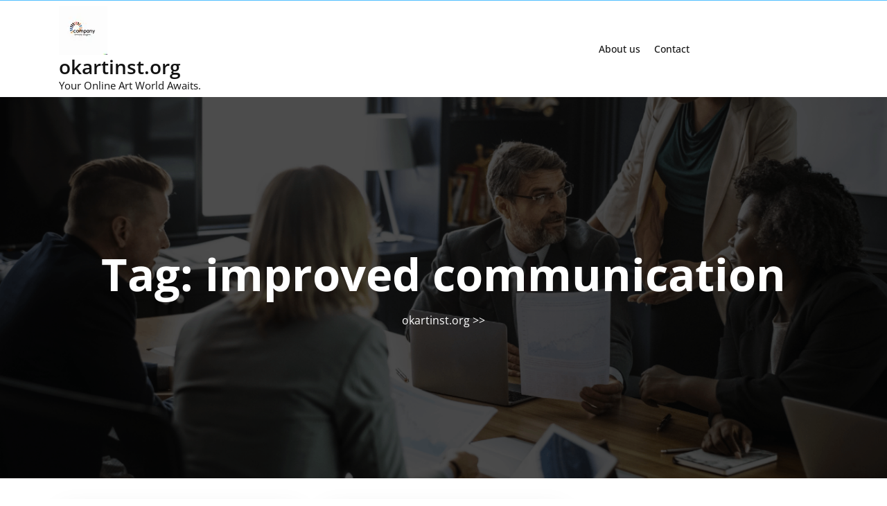

--- FILE ---
content_type: text/html; charset=UTF-8
request_url: https://okartinst.org/tag/improved-communication/
body_size: 19418
content:

			
			
<!DOCTYPE html>
<html lang="en-US">
<head>

<meta http-equiv="Content-Type" content="text/html; charset=UTF-8" />
<meta name="viewport" content="width=device-width, initial-scale=1.0, maximum-scale=1.2, user-scalable=yes" />

<meta name='robots' content='index, follow, max-image-preview:large, max-snippet:-1, max-video-preview:-1' />

	<!-- This site is optimized with the Yoast SEO plugin v26.8 - https://yoast.com/product/yoast-seo-wordpress/ -->
	<title>improved communication Archives - okartinst.org</title>
	<link rel="canonical" href="https://okartinst.org/tag/improved-communication/" />
	<meta property="og:locale" content="en_US" />
	<meta property="og:type" content="article" />
	<meta property="og:title" content="improved communication Archives - okartinst.org" />
	<meta property="og:url" content="https://okartinst.org/tag/improved-communication/" />
	<meta property="og:site_name" content="okartinst.org" />
	<meta name="twitter:card" content="summary_large_image" />
	<script type="application/ld+json" class="yoast-schema-graph">{"@context":"https://schema.org","@graph":[{"@type":"CollectionPage","@id":"https://okartinst.org/tag/improved-communication/","url":"https://okartinst.org/tag/improved-communication/","name":"improved communication Archives - okartinst.org","isPartOf":{"@id":"https://okartinst.org/#website"},"primaryImageOfPage":{"@id":"https://okartinst.org/tag/improved-communication/#primaryimage"},"image":{"@id":"https://okartinst.org/tag/improved-communication/#primaryimage"},"thumbnailUrl":"https://i0.wp.com/okartinst.org/wp-content/uploads/2025/03/computer-networking-82.jpg?fit=259%2C194&ssl=1","breadcrumb":{"@id":"https://okartinst.org/tag/improved-communication/#breadcrumb"},"inLanguage":"en-US"},{"@type":"ImageObject","inLanguage":"en-US","@id":"https://okartinst.org/tag/improved-communication/#primaryimage","url":"https://i0.wp.com/okartinst.org/wp-content/uploads/2025/03/computer-networking-82.jpg?fit=259%2C194&ssl=1","contentUrl":"https://i0.wp.com/okartinst.org/wp-content/uploads/2025/03/computer-networking-82.jpg?fit=259%2C194&ssl=1","width":259,"height":194,"caption":"computer networking"},{"@type":"BreadcrumbList","@id":"https://okartinst.org/tag/improved-communication/#breadcrumb","itemListElement":[{"@type":"ListItem","position":1,"name":"Home","item":"https://okartinst.org/"},{"@type":"ListItem","position":2,"name":"improved communication"}]},{"@type":"WebSite","@id":"https://okartinst.org/#website","url":"https://okartinst.org/","name":"okartinst.org","description":"Your Online Art World Awaits.","publisher":{"@id":"https://okartinst.org/#organization"},"potentialAction":[{"@type":"SearchAction","target":{"@type":"EntryPoint","urlTemplate":"https://okartinst.org/?s={search_term_string}"},"query-input":{"@type":"PropertyValueSpecification","valueRequired":true,"valueName":"search_term_string"}}],"inLanguage":"en-US"},{"@type":"Organization","@id":"https://okartinst.org/#organization","name":"okartinst.org","url":"https://okartinst.org/","logo":{"@type":"ImageObject","inLanguage":"en-US","@id":"https://okartinst.org/#/schema/logo/image/","url":"https://i0.wp.com/okartinst.org/wp-content/uploads/2024/07/sitelogo-1.webp?fit=70%2C70&ssl=1","contentUrl":"https://i0.wp.com/okartinst.org/wp-content/uploads/2024/07/sitelogo-1.webp?fit=70%2C70&ssl=1","width":70,"height":70,"caption":"okartinst.org"},"image":{"@id":"https://okartinst.org/#/schema/logo/image/"}}]}</script>
	<!-- / Yoast SEO plugin. -->


<link rel='dns-prefetch' href='//stats.wp.com' />
<link rel='preconnect' href='//i0.wp.com' />
<link rel='preconnect' href='//c0.wp.com' />
<link rel="alternate" type="application/rss+xml" title="okartinst.org &raquo; Feed" href="https://okartinst.org/feed/" />
<link rel="alternate" type="application/rss+xml" title="okartinst.org &raquo; Comments Feed" href="https://okartinst.org/comments/feed/" />
<link rel="alternate" type="application/rss+xml" title="okartinst.org &raquo; improved communication Tag Feed" href="https://okartinst.org/tag/improved-communication/feed/" />
<style id='wp-img-auto-sizes-contain-inline-css' type='text/css'>
img:is([sizes=auto i],[sizes^="auto," i]){contain-intrinsic-size:3000px 1500px}
/*# sourceURL=wp-img-auto-sizes-contain-inline-css */
</style>
<style id='wp-emoji-styles-inline-css' type='text/css'>

	img.wp-smiley, img.emoji {
		display: inline !important;
		border: none !important;
		box-shadow: none !important;
		height: 1em !important;
		width: 1em !important;
		margin: 0 0.07em !important;
		vertical-align: -0.1em !important;
		background: none !important;
		padding: 0 !important;
	}
/*# sourceURL=wp-emoji-styles-inline-css */
</style>
<style id='wp-block-library-inline-css' type='text/css'>
:root{--wp-block-synced-color:#7a00df;--wp-block-synced-color--rgb:122,0,223;--wp-bound-block-color:var(--wp-block-synced-color);--wp-editor-canvas-background:#ddd;--wp-admin-theme-color:#007cba;--wp-admin-theme-color--rgb:0,124,186;--wp-admin-theme-color-darker-10:#006ba1;--wp-admin-theme-color-darker-10--rgb:0,107,160.5;--wp-admin-theme-color-darker-20:#005a87;--wp-admin-theme-color-darker-20--rgb:0,90,135;--wp-admin-border-width-focus:2px}@media (min-resolution:192dpi){:root{--wp-admin-border-width-focus:1.5px}}.wp-element-button{cursor:pointer}:root .has-very-light-gray-background-color{background-color:#eee}:root .has-very-dark-gray-background-color{background-color:#313131}:root .has-very-light-gray-color{color:#eee}:root .has-very-dark-gray-color{color:#313131}:root .has-vivid-green-cyan-to-vivid-cyan-blue-gradient-background{background:linear-gradient(135deg,#00d084,#0693e3)}:root .has-purple-crush-gradient-background{background:linear-gradient(135deg,#34e2e4,#4721fb 50%,#ab1dfe)}:root .has-hazy-dawn-gradient-background{background:linear-gradient(135deg,#faaca8,#dad0ec)}:root .has-subdued-olive-gradient-background{background:linear-gradient(135deg,#fafae1,#67a671)}:root .has-atomic-cream-gradient-background{background:linear-gradient(135deg,#fdd79a,#004a59)}:root .has-nightshade-gradient-background{background:linear-gradient(135deg,#330968,#31cdcf)}:root .has-midnight-gradient-background{background:linear-gradient(135deg,#020381,#2874fc)}:root{--wp--preset--font-size--normal:16px;--wp--preset--font-size--huge:42px}.has-regular-font-size{font-size:1em}.has-larger-font-size{font-size:2.625em}.has-normal-font-size{font-size:var(--wp--preset--font-size--normal)}.has-huge-font-size{font-size:var(--wp--preset--font-size--huge)}.has-text-align-center{text-align:center}.has-text-align-left{text-align:left}.has-text-align-right{text-align:right}.has-fit-text{white-space:nowrap!important}#end-resizable-editor-section{display:none}.aligncenter{clear:both}.items-justified-left{justify-content:flex-start}.items-justified-center{justify-content:center}.items-justified-right{justify-content:flex-end}.items-justified-space-between{justify-content:space-between}.screen-reader-text{border:0;clip-path:inset(50%);height:1px;margin:-1px;overflow:hidden;padding:0;position:absolute;width:1px;word-wrap:normal!important}.screen-reader-text:focus{background-color:#ddd;clip-path:none;color:#444;display:block;font-size:1em;height:auto;left:5px;line-height:normal;padding:15px 23px 14px;text-decoration:none;top:5px;width:auto;z-index:100000}html :where(.has-border-color){border-style:solid}html :where([style*=border-top-color]){border-top-style:solid}html :where([style*=border-right-color]){border-right-style:solid}html :where([style*=border-bottom-color]){border-bottom-style:solid}html :where([style*=border-left-color]){border-left-style:solid}html :where([style*=border-width]){border-style:solid}html :where([style*=border-top-width]){border-top-style:solid}html :where([style*=border-right-width]){border-right-style:solid}html :where([style*=border-bottom-width]){border-bottom-style:solid}html :where([style*=border-left-width]){border-left-style:solid}html :where(img[class*=wp-image-]){height:auto;max-width:100%}:where(figure){margin:0 0 1em}html :where(.is-position-sticky){--wp-admin--admin-bar--position-offset:var(--wp-admin--admin-bar--height,0px)}@media screen and (max-width:600px){html :where(.is-position-sticky){--wp-admin--admin-bar--position-offset:0px}}

/*# sourceURL=wp-block-library-inline-css */
</style><style id='wp-block-archives-inline-css' type='text/css'>
.wp-block-archives{box-sizing:border-box}.wp-block-archives-dropdown label{display:block}
/*# sourceURL=https://c0.wp.com/c/6.9/wp-includes/blocks/archives/style.min.css */
</style>
<style id='wp-block-categories-inline-css' type='text/css'>
.wp-block-categories{box-sizing:border-box}.wp-block-categories.alignleft{margin-right:2em}.wp-block-categories.alignright{margin-left:2em}.wp-block-categories.wp-block-categories-dropdown.aligncenter{text-align:center}.wp-block-categories .wp-block-categories__label{display:block;width:100%}
/*# sourceURL=https://c0.wp.com/c/6.9/wp-includes/blocks/categories/style.min.css */
</style>
<style id='wp-block-heading-inline-css' type='text/css'>
h1:where(.wp-block-heading).has-background,h2:where(.wp-block-heading).has-background,h3:where(.wp-block-heading).has-background,h4:where(.wp-block-heading).has-background,h5:where(.wp-block-heading).has-background,h6:where(.wp-block-heading).has-background{padding:1.25em 2.375em}h1.has-text-align-left[style*=writing-mode]:where([style*=vertical-lr]),h1.has-text-align-right[style*=writing-mode]:where([style*=vertical-rl]),h2.has-text-align-left[style*=writing-mode]:where([style*=vertical-lr]),h2.has-text-align-right[style*=writing-mode]:where([style*=vertical-rl]),h3.has-text-align-left[style*=writing-mode]:where([style*=vertical-lr]),h3.has-text-align-right[style*=writing-mode]:where([style*=vertical-rl]),h4.has-text-align-left[style*=writing-mode]:where([style*=vertical-lr]),h4.has-text-align-right[style*=writing-mode]:where([style*=vertical-rl]),h5.has-text-align-left[style*=writing-mode]:where([style*=vertical-lr]),h5.has-text-align-right[style*=writing-mode]:where([style*=vertical-rl]),h6.has-text-align-left[style*=writing-mode]:where([style*=vertical-lr]),h6.has-text-align-right[style*=writing-mode]:where([style*=vertical-rl]){rotate:180deg}
/*# sourceURL=https://c0.wp.com/c/6.9/wp-includes/blocks/heading/style.min.css */
</style>
<style id='wp-block-latest-comments-inline-css' type='text/css'>
ol.wp-block-latest-comments{box-sizing:border-box;margin-left:0}:where(.wp-block-latest-comments:not([style*=line-height] .wp-block-latest-comments__comment)){line-height:1.1}:where(.wp-block-latest-comments:not([style*=line-height] .wp-block-latest-comments__comment-excerpt p)){line-height:1.8}.has-dates :where(.wp-block-latest-comments:not([style*=line-height])),.has-excerpts :where(.wp-block-latest-comments:not([style*=line-height])){line-height:1.5}.wp-block-latest-comments .wp-block-latest-comments{padding-left:0}.wp-block-latest-comments__comment{list-style:none;margin-bottom:1em}.has-avatars .wp-block-latest-comments__comment{list-style:none;min-height:2.25em}.has-avatars .wp-block-latest-comments__comment .wp-block-latest-comments__comment-excerpt,.has-avatars .wp-block-latest-comments__comment .wp-block-latest-comments__comment-meta{margin-left:3.25em}.wp-block-latest-comments__comment-excerpt p{font-size:.875em;margin:.36em 0 1.4em}.wp-block-latest-comments__comment-date{display:block;font-size:.75em}.wp-block-latest-comments .avatar,.wp-block-latest-comments__comment-avatar{border-radius:1.5em;display:block;float:left;height:2.5em;margin-right:.75em;width:2.5em}.wp-block-latest-comments[class*=-font-size] a,.wp-block-latest-comments[style*=font-size] a{font-size:inherit}
/*# sourceURL=https://c0.wp.com/c/6.9/wp-includes/blocks/latest-comments/style.min.css */
</style>
<style id='wp-block-latest-posts-inline-css' type='text/css'>
.wp-block-latest-posts{box-sizing:border-box}.wp-block-latest-posts.alignleft{margin-right:2em}.wp-block-latest-posts.alignright{margin-left:2em}.wp-block-latest-posts.wp-block-latest-posts__list{list-style:none}.wp-block-latest-posts.wp-block-latest-posts__list li{clear:both;overflow-wrap:break-word}.wp-block-latest-posts.is-grid{display:flex;flex-wrap:wrap}.wp-block-latest-posts.is-grid li{margin:0 1.25em 1.25em 0;width:100%}@media (min-width:600px){.wp-block-latest-posts.columns-2 li{width:calc(50% - .625em)}.wp-block-latest-posts.columns-2 li:nth-child(2n){margin-right:0}.wp-block-latest-posts.columns-3 li{width:calc(33.33333% - .83333em)}.wp-block-latest-posts.columns-3 li:nth-child(3n){margin-right:0}.wp-block-latest-posts.columns-4 li{width:calc(25% - .9375em)}.wp-block-latest-posts.columns-4 li:nth-child(4n){margin-right:0}.wp-block-latest-posts.columns-5 li{width:calc(20% - 1em)}.wp-block-latest-posts.columns-5 li:nth-child(5n){margin-right:0}.wp-block-latest-posts.columns-6 li{width:calc(16.66667% - 1.04167em)}.wp-block-latest-posts.columns-6 li:nth-child(6n){margin-right:0}}:root :where(.wp-block-latest-posts.is-grid){padding:0}:root :where(.wp-block-latest-posts.wp-block-latest-posts__list){padding-left:0}.wp-block-latest-posts__post-author,.wp-block-latest-posts__post-date{display:block;font-size:.8125em}.wp-block-latest-posts__post-excerpt,.wp-block-latest-posts__post-full-content{margin-bottom:1em;margin-top:.5em}.wp-block-latest-posts__featured-image a{display:inline-block}.wp-block-latest-posts__featured-image img{height:auto;max-width:100%;width:auto}.wp-block-latest-posts__featured-image.alignleft{float:left;margin-right:1em}.wp-block-latest-posts__featured-image.alignright{float:right;margin-left:1em}.wp-block-latest-posts__featured-image.aligncenter{margin-bottom:1em;text-align:center}
/*# sourceURL=https://c0.wp.com/c/6.9/wp-includes/blocks/latest-posts/style.min.css */
</style>
<style id='wp-block-search-inline-css' type='text/css'>
.wp-block-search__button{margin-left:10px;word-break:normal}.wp-block-search__button.has-icon{line-height:0}.wp-block-search__button svg{height:1.25em;min-height:24px;min-width:24px;width:1.25em;fill:currentColor;vertical-align:text-bottom}:where(.wp-block-search__button){border:1px solid #ccc;padding:6px 10px}.wp-block-search__inside-wrapper{display:flex;flex:auto;flex-wrap:nowrap;max-width:100%}.wp-block-search__label{width:100%}.wp-block-search.wp-block-search__button-only .wp-block-search__button{box-sizing:border-box;display:flex;flex-shrink:0;justify-content:center;margin-left:0;max-width:100%}.wp-block-search.wp-block-search__button-only .wp-block-search__inside-wrapper{min-width:0!important;transition-property:width}.wp-block-search.wp-block-search__button-only .wp-block-search__input{flex-basis:100%;transition-duration:.3s}.wp-block-search.wp-block-search__button-only.wp-block-search__searchfield-hidden,.wp-block-search.wp-block-search__button-only.wp-block-search__searchfield-hidden .wp-block-search__inside-wrapper{overflow:hidden}.wp-block-search.wp-block-search__button-only.wp-block-search__searchfield-hidden .wp-block-search__input{border-left-width:0!important;border-right-width:0!important;flex-basis:0;flex-grow:0;margin:0;min-width:0!important;padding-left:0!important;padding-right:0!important;width:0!important}:where(.wp-block-search__input){appearance:none;border:1px solid #949494;flex-grow:1;font-family:inherit;font-size:inherit;font-style:inherit;font-weight:inherit;letter-spacing:inherit;line-height:inherit;margin-left:0;margin-right:0;min-width:3rem;padding:8px;text-decoration:unset!important;text-transform:inherit}:where(.wp-block-search__button-inside .wp-block-search__inside-wrapper){background-color:#fff;border:1px solid #949494;box-sizing:border-box;padding:4px}:where(.wp-block-search__button-inside .wp-block-search__inside-wrapper) .wp-block-search__input{border:none;border-radius:0;padding:0 4px}:where(.wp-block-search__button-inside .wp-block-search__inside-wrapper) .wp-block-search__input:focus{outline:none}:where(.wp-block-search__button-inside .wp-block-search__inside-wrapper) :where(.wp-block-search__button){padding:4px 8px}.wp-block-search.aligncenter .wp-block-search__inside-wrapper{margin:auto}.wp-block[data-align=right] .wp-block-search.wp-block-search__button-only .wp-block-search__inside-wrapper{float:right}
/*# sourceURL=https://c0.wp.com/c/6.9/wp-includes/blocks/search/style.min.css */
</style>
<style id='wp-block-search-theme-inline-css' type='text/css'>
.wp-block-search .wp-block-search__label{font-weight:700}.wp-block-search__button{border:1px solid #ccc;padding:.375em .625em}
/*# sourceURL=https://c0.wp.com/c/6.9/wp-includes/blocks/search/theme.min.css */
</style>
<style id='wp-block-group-inline-css' type='text/css'>
.wp-block-group{box-sizing:border-box}:where(.wp-block-group.wp-block-group-is-layout-constrained){position:relative}
/*# sourceURL=https://c0.wp.com/c/6.9/wp-includes/blocks/group/style.min.css */
</style>
<style id='wp-block-group-theme-inline-css' type='text/css'>
:where(.wp-block-group.has-background){padding:1.25em 2.375em}
/*# sourceURL=https://c0.wp.com/c/6.9/wp-includes/blocks/group/theme.min.css */
</style>
<style id='global-styles-inline-css' type='text/css'>
:root{--wp--preset--aspect-ratio--square: 1;--wp--preset--aspect-ratio--4-3: 4/3;--wp--preset--aspect-ratio--3-4: 3/4;--wp--preset--aspect-ratio--3-2: 3/2;--wp--preset--aspect-ratio--2-3: 2/3;--wp--preset--aspect-ratio--16-9: 16/9;--wp--preset--aspect-ratio--9-16: 9/16;--wp--preset--color--black: #000000;--wp--preset--color--cyan-bluish-gray: #abb8c3;--wp--preset--color--white: #ffffff;--wp--preset--color--pale-pink: #f78da7;--wp--preset--color--vivid-red: #cf2e2e;--wp--preset--color--luminous-vivid-orange: #ff6900;--wp--preset--color--luminous-vivid-amber: #fcb900;--wp--preset--color--light-green-cyan: #7bdcb5;--wp--preset--color--vivid-green-cyan: #00d084;--wp--preset--color--pale-cyan-blue: #8ed1fc;--wp--preset--color--vivid-cyan-blue: #0693e3;--wp--preset--color--vivid-purple: #9b51e0;--wp--preset--gradient--vivid-cyan-blue-to-vivid-purple: linear-gradient(135deg,rgb(6,147,227) 0%,rgb(155,81,224) 100%);--wp--preset--gradient--light-green-cyan-to-vivid-green-cyan: linear-gradient(135deg,rgb(122,220,180) 0%,rgb(0,208,130) 100%);--wp--preset--gradient--luminous-vivid-amber-to-luminous-vivid-orange: linear-gradient(135deg,rgb(252,185,0) 0%,rgb(255,105,0) 100%);--wp--preset--gradient--luminous-vivid-orange-to-vivid-red: linear-gradient(135deg,rgb(255,105,0) 0%,rgb(207,46,46) 100%);--wp--preset--gradient--very-light-gray-to-cyan-bluish-gray: linear-gradient(135deg,rgb(238,238,238) 0%,rgb(169,184,195) 100%);--wp--preset--gradient--cool-to-warm-spectrum: linear-gradient(135deg,rgb(74,234,220) 0%,rgb(151,120,209) 20%,rgb(207,42,186) 40%,rgb(238,44,130) 60%,rgb(251,105,98) 80%,rgb(254,248,76) 100%);--wp--preset--gradient--blush-light-purple: linear-gradient(135deg,rgb(255,206,236) 0%,rgb(152,150,240) 100%);--wp--preset--gradient--blush-bordeaux: linear-gradient(135deg,rgb(254,205,165) 0%,rgb(254,45,45) 50%,rgb(107,0,62) 100%);--wp--preset--gradient--luminous-dusk: linear-gradient(135deg,rgb(255,203,112) 0%,rgb(199,81,192) 50%,rgb(65,88,208) 100%);--wp--preset--gradient--pale-ocean: linear-gradient(135deg,rgb(255,245,203) 0%,rgb(182,227,212) 50%,rgb(51,167,181) 100%);--wp--preset--gradient--electric-grass: linear-gradient(135deg,rgb(202,248,128) 0%,rgb(113,206,126) 100%);--wp--preset--gradient--midnight: linear-gradient(135deg,rgb(2,3,129) 0%,rgb(40,116,252) 100%);--wp--preset--font-size--small: 13px;--wp--preset--font-size--medium: 20px;--wp--preset--font-size--large: 36px;--wp--preset--font-size--x-large: 42px;--wp--preset--spacing--20: 0.44rem;--wp--preset--spacing--30: 0.67rem;--wp--preset--spacing--40: 1rem;--wp--preset--spacing--50: 1.5rem;--wp--preset--spacing--60: 2.25rem;--wp--preset--spacing--70: 3.38rem;--wp--preset--spacing--80: 5.06rem;--wp--preset--shadow--natural: 6px 6px 9px rgba(0, 0, 0, 0.2);--wp--preset--shadow--deep: 12px 12px 50px rgba(0, 0, 0, 0.4);--wp--preset--shadow--sharp: 6px 6px 0px rgba(0, 0, 0, 0.2);--wp--preset--shadow--outlined: 6px 6px 0px -3px rgb(255, 255, 255), 6px 6px rgb(0, 0, 0);--wp--preset--shadow--crisp: 6px 6px 0px rgb(0, 0, 0);}:where(.is-layout-flex){gap: 0.5em;}:where(.is-layout-grid){gap: 0.5em;}body .is-layout-flex{display: flex;}.is-layout-flex{flex-wrap: wrap;align-items: center;}.is-layout-flex > :is(*, div){margin: 0;}body .is-layout-grid{display: grid;}.is-layout-grid > :is(*, div){margin: 0;}:where(.wp-block-columns.is-layout-flex){gap: 2em;}:where(.wp-block-columns.is-layout-grid){gap: 2em;}:where(.wp-block-post-template.is-layout-flex){gap: 1.25em;}:where(.wp-block-post-template.is-layout-grid){gap: 1.25em;}.has-black-color{color: var(--wp--preset--color--black) !important;}.has-cyan-bluish-gray-color{color: var(--wp--preset--color--cyan-bluish-gray) !important;}.has-white-color{color: var(--wp--preset--color--white) !important;}.has-pale-pink-color{color: var(--wp--preset--color--pale-pink) !important;}.has-vivid-red-color{color: var(--wp--preset--color--vivid-red) !important;}.has-luminous-vivid-orange-color{color: var(--wp--preset--color--luminous-vivid-orange) !important;}.has-luminous-vivid-amber-color{color: var(--wp--preset--color--luminous-vivid-amber) !important;}.has-light-green-cyan-color{color: var(--wp--preset--color--light-green-cyan) !important;}.has-vivid-green-cyan-color{color: var(--wp--preset--color--vivid-green-cyan) !important;}.has-pale-cyan-blue-color{color: var(--wp--preset--color--pale-cyan-blue) !important;}.has-vivid-cyan-blue-color{color: var(--wp--preset--color--vivid-cyan-blue) !important;}.has-vivid-purple-color{color: var(--wp--preset--color--vivid-purple) !important;}.has-black-background-color{background-color: var(--wp--preset--color--black) !important;}.has-cyan-bluish-gray-background-color{background-color: var(--wp--preset--color--cyan-bluish-gray) !important;}.has-white-background-color{background-color: var(--wp--preset--color--white) !important;}.has-pale-pink-background-color{background-color: var(--wp--preset--color--pale-pink) !important;}.has-vivid-red-background-color{background-color: var(--wp--preset--color--vivid-red) !important;}.has-luminous-vivid-orange-background-color{background-color: var(--wp--preset--color--luminous-vivid-orange) !important;}.has-luminous-vivid-amber-background-color{background-color: var(--wp--preset--color--luminous-vivid-amber) !important;}.has-light-green-cyan-background-color{background-color: var(--wp--preset--color--light-green-cyan) !important;}.has-vivid-green-cyan-background-color{background-color: var(--wp--preset--color--vivid-green-cyan) !important;}.has-pale-cyan-blue-background-color{background-color: var(--wp--preset--color--pale-cyan-blue) !important;}.has-vivid-cyan-blue-background-color{background-color: var(--wp--preset--color--vivid-cyan-blue) !important;}.has-vivid-purple-background-color{background-color: var(--wp--preset--color--vivid-purple) !important;}.has-black-border-color{border-color: var(--wp--preset--color--black) !important;}.has-cyan-bluish-gray-border-color{border-color: var(--wp--preset--color--cyan-bluish-gray) !important;}.has-white-border-color{border-color: var(--wp--preset--color--white) !important;}.has-pale-pink-border-color{border-color: var(--wp--preset--color--pale-pink) !important;}.has-vivid-red-border-color{border-color: var(--wp--preset--color--vivid-red) !important;}.has-luminous-vivid-orange-border-color{border-color: var(--wp--preset--color--luminous-vivid-orange) !important;}.has-luminous-vivid-amber-border-color{border-color: var(--wp--preset--color--luminous-vivid-amber) !important;}.has-light-green-cyan-border-color{border-color: var(--wp--preset--color--light-green-cyan) !important;}.has-vivid-green-cyan-border-color{border-color: var(--wp--preset--color--vivid-green-cyan) !important;}.has-pale-cyan-blue-border-color{border-color: var(--wp--preset--color--pale-cyan-blue) !important;}.has-vivid-cyan-blue-border-color{border-color: var(--wp--preset--color--vivid-cyan-blue) !important;}.has-vivid-purple-border-color{border-color: var(--wp--preset--color--vivid-purple) !important;}.has-vivid-cyan-blue-to-vivid-purple-gradient-background{background: var(--wp--preset--gradient--vivid-cyan-blue-to-vivid-purple) !important;}.has-light-green-cyan-to-vivid-green-cyan-gradient-background{background: var(--wp--preset--gradient--light-green-cyan-to-vivid-green-cyan) !important;}.has-luminous-vivid-amber-to-luminous-vivid-orange-gradient-background{background: var(--wp--preset--gradient--luminous-vivid-amber-to-luminous-vivid-orange) !important;}.has-luminous-vivid-orange-to-vivid-red-gradient-background{background: var(--wp--preset--gradient--luminous-vivid-orange-to-vivid-red) !important;}.has-very-light-gray-to-cyan-bluish-gray-gradient-background{background: var(--wp--preset--gradient--very-light-gray-to-cyan-bluish-gray) !important;}.has-cool-to-warm-spectrum-gradient-background{background: var(--wp--preset--gradient--cool-to-warm-spectrum) !important;}.has-blush-light-purple-gradient-background{background: var(--wp--preset--gradient--blush-light-purple) !important;}.has-blush-bordeaux-gradient-background{background: var(--wp--preset--gradient--blush-bordeaux) !important;}.has-luminous-dusk-gradient-background{background: var(--wp--preset--gradient--luminous-dusk) !important;}.has-pale-ocean-gradient-background{background: var(--wp--preset--gradient--pale-ocean) !important;}.has-electric-grass-gradient-background{background: var(--wp--preset--gradient--electric-grass) !important;}.has-midnight-gradient-background{background: var(--wp--preset--gradient--midnight) !important;}.has-small-font-size{font-size: var(--wp--preset--font-size--small) !important;}.has-medium-font-size{font-size: var(--wp--preset--font-size--medium) !important;}.has-large-font-size{font-size: var(--wp--preset--font-size--large) !important;}.has-x-large-font-size{font-size: var(--wp--preset--font-size--x-large) !important;}
/*# sourceURL=global-styles-inline-css */
</style>

<style id='classic-theme-styles-inline-css' type='text/css'>
/*! This file is auto-generated */
.wp-block-button__link{color:#fff;background-color:#32373c;border-radius:9999px;box-shadow:none;text-decoration:none;padding:calc(.667em + 2px) calc(1.333em + 2px);font-size:1.125em}.wp-block-file__button{background:#32373c;color:#fff;text-decoration:none}
/*# sourceURL=/wp-includes/css/classic-themes.min.css */
</style>
<link rel='stylesheet' id='cptch_stylesheet-css' href='https://okartinst.org/wp-content/plugins/captcha-bws/css/front_end_style.css?ver=5.2.7' type='text/css' media='all' />
<link rel='stylesheet' id='dashicons-css' href='https://c0.wp.com/c/6.9/wp-includes/css/dashicons.min.css' type='text/css' media='all' />
<link rel='stylesheet' id='cptch_desktop_style-css' href='https://okartinst.org/wp-content/plugins/captcha-bws/css/desktop_style.css?ver=5.2.7' type='text/css' media='all' />
<link rel='stylesheet' id='opensans-css' href='https://okartinst.org/wp-content/fonts/689356b86a5de21be0917939f2ad9ccb.css?ver=1.0' type='text/css' media='all' />
<link rel='stylesheet' id='bootstrap-css-css' href='https://okartinst.org/wp-content/themes/business-directory-elementor/assets/css/bootstrap.css?ver=4.5.0' type='text/css' media='all' />
<link rel='stylesheet' id='fontawesome-css-css' href='https://okartinst.org/wp-content/themes/business-directory-elementor/assets/css/fontawesome-all.css?ver=4.5.0' type='text/css' media='all' />
<link rel='stylesheet' id='business-directory-elementor-style-css' href='https://okartinst.org/wp-content/themes/business-directory-elementor/style.css?ver=6.9' type='text/css' media='all' />
<style id='business-directory-elementor-style-inline-css' type='text/css'>

				.header-image-box{
					background-image: url(https://okartinst.org/wp-content/themes/business-directory-elementor/assets/images/default-image.png) !important;
					-webkit-background-size: cover !important;
					-moz-background-size: cover !important;
					-o-background-size: cover !important;
					background-size: cover !important;
					height: 550px;
				    display: flex;
				    align-items: center;
				}
/*# sourceURL=business-directory-elementor-style-inline-css */
</style>
<link rel='stylesheet' id='business-directory-elementor-responsive-css-css' href='https://okartinst.org/wp-content/themes/business-directory-elementor/assets/css/responsive.css?ver=2.3.4' type='text/css' media='all' />
<script type="text/javascript" src="https://c0.wp.com/c/6.9/wp-includes/js/jquery/jquery.min.js" id="jquery-core-js"></script>
<script type="text/javascript" src="https://c0.wp.com/c/6.9/wp-includes/js/jquery/jquery-migrate.min.js" id="jquery-migrate-js"></script>
<link rel="https://api.w.org/" href="https://okartinst.org/wp-json/" /><link rel="alternate" title="JSON" type="application/json" href="https://okartinst.org/wp-json/wp/v2/tags/76" /><link rel="EditURI" type="application/rsd+xml" title="RSD" href="https://okartinst.org/xmlrpc.php?rsd" />
<meta name="generator" content="WordPress 6.9" />
	<style>img#wpstats{display:none}</style>
			<style>
		#main-menu a,#main-menu ul li a,#main-menu li a{
			text-transform: ;
		}
		#main-menu a,#main-menu ul li a,#main-menu li a{
				font-size: ;
		}
		#main-menu a,#main-menu ul li a,#main-menu li a{
				color: ;
		}
		#main-menu a:hover, #main-menu ul li a:hover, #main-menu li:hover > a,#main-menu a:focus,#main-menu li.focus > a,#main-menu ul li.current-menu-item > a,#main-menu ul li.current_page_item > a,#main-menu ul li.current-menu-parent > a,#main-menu ul li.current_page_ancestor > a,#main-menu ul li.current-menu-ancestor > a{
				color: #54c0ff;
		}
        #main-menu ul.children li a:hover, #main-menu ul.sub-menu li a:hover{
			background: #54c0ff;
		}
		#main-menu ul.children li a,#main-menu ul.sub-menu li a{
				color: #121212;
		}
		#main-menu ul.children li a:hover,#main-menu ul.sub-menu li a:hover{
				color: #fff;
		}
		.post-img img {
			border-radius: ;
		}
	</style>
	<link rel="icon" href="https://i0.wp.com/okartinst.org/wp-content/uploads/2024/07/siteicon-1.webp?fit=32%2C32&#038;ssl=1" sizes="32x32" />
<link rel="icon" href="https://i0.wp.com/okartinst.org/wp-content/uploads/2024/07/siteicon-1.webp?fit=192%2C192&#038;ssl=1" sizes="192x192" />
<link rel="apple-touch-icon" href="https://i0.wp.com/okartinst.org/wp-content/uploads/2024/07/siteicon-1.webp?fit=180%2C180&#038;ssl=1" />
<meta name="msapplication-TileImage" content="https://i0.wp.com/okartinst.org/wp-content/uploads/2024/07/siteicon-1.webp?fit=270%2C270&#038;ssl=1" />

</head>

<body class="archive tag tag-improved-communication tag-76 wp-custom-logo wp-embed-responsive wp-theme-business-directory-elementor">



<a class="skip-link screen-reader-text" href="#content">Skip to content</a>

<div class="topheader">
	<div class="container">
		<div class="row">
			<div class="col-lg-9 col-md-9 col-sm-9 text-md-left text-center align-self-center">
															</div>
			<div class="col-lg-3 col-md-3 col-sm-3 align-self-center">
								<div class="social-links text-center text-md-right">
									</div>
			</div>
		</div>
	</div>
</div>

<header id="site-navigation" class="header text-center text-md-left py-2 close-sticky  ">
	<div class="container">
		<div class="row">
			<div class="col-lg-3 col-md-3 col-sm-4 align-self-center">
				<div class="logo">
		    		<div class="logo-image">
		    			<a href="https://okartinst.org/" class="custom-logo-link" rel="home"><img width="70" height="70" src="https://i0.wp.com/okartinst.org/wp-content/uploads/2024/07/sitelogo-1.webp?fit=70%2C70&amp;ssl=1" class="custom-logo" alt="sitelogo" decoding="async" /></a>			    	</div>
						<div class="logo-content">
				    	<a href="https://okartinst.org/" title="okartinst.org">okartinst.org</a><span>Your Online Art World Awaits.</span>					</div>
				</div>
		   	</div>
			<div class="col-lg-7 col-md-7 col-sm-4 align-self-center">
									<button class="menu-toggle my-3 py-2 px-3" aria-controls="top-menu" aria-expanded="false" type="button">
						<span aria-hidden="true">Menu</span>
					</button>
					<nav id="main-menu" class="close-panal">
						<ul id="menu-primary-menu" class="menu"><li id="menu-item-16" class="menu-item menu-item-type-post_type menu-item-object-page menu-item-16"><a href="https://okartinst.org/about/">About us</a></li>
<li id="menu-item-35" class="menu-item menu-item-type-post_type menu-item-object-page menu-item-35"><a href="https://okartinst.org/contact/">Contact</a></li>
</ul>						<button class="close-menu my-2 p-2" type="button">
							<span aria-hidden="true"><i class="fa fa-times"></i></span>
						</button>
					</nav>
							</div>
			<div class="col-lg-2 col-md-2 col-sm-4 align-self-center">
						   	</div>
	   	</div>
	</div>
</header>
<div class="header-image-box text-center">
  <div class="container">
    <h1 class="mb-0">Tag: <span>improved communication</span></h1>     <div class="crumb-box mt-3">
      <a href="https://okartinst.org">okartinst.org</a> >>     </div>
  </div>
</div>

<div id="content" class="mt-5">
  <div class="container">
    <div class="row">
      <div class="col-lg-8 col-md-8">
        <div class="row">
          <div class="col-lg-6 col-md-6 col-sm-6">
  <div id="post-2040" class="post-box mb-4 post-2040 post type-post status-publish format-standard has-post-thumbnail hentry category-computer tag-centralized-control tag-cloud-computing tag-collaboration tag-communication tag-computer-networking tag-data-security tag-global-partnerships tag-improved-communication tag-information-exchange tag-interconnected-world tag-internet-of-things-iot tag-monitoring-access tag-network-infrastructure tag-optimization tag-remote-work-opportunities tag-resource-sharing tag-virtualization">
    <div class="box">
      <div class="post-thumbnail">  
              
                          <img width="259" height="194" src="https://okartinst.org/wp-content/uploads/2025/03/computer-networking-82.jpg" class="attachment-post-thumbnail size-post-thumbnail wp-post-image" alt="computer networking" decoding="async" fetchpriority="high" />                          </div>
      <div class="box-content">
        <p class="slider-button mb-0">
          <a href="https://okartinst.org/computer/computer-networking/"><i class="fas fa-angle-right"></i></a>
        </p>
      </div>
    </div>      
    <div class="post-content-box p-3">
			<div class="post-info">
		    					<span class="entry-date"><i class="fa fa-calendar"></i> <a href="https://okartinst.org/2025/04/03/">03 April 2025<span class="screen-reader-text">03 April 2025</span></a></span>
													<span class="entry-author"><i class="fa fa-user"></i> <a href="https://okartinst.org/author/okartinstorg/">okartinstorg<span class="screen-reader-text">okartinstorg</span></a></span>
					    </div>
      <h3 class="post-title mb-2 mt-2"><a href="https://okartinst.org/computer/computer-networking/">Mastering the Art of Computer Networking: A Guide to Connectivity and Collaboration</a></h3>
      <div class="post-content">
      The Importance of Computer Networking in the Digital Age The Importance of Computer Networking in&hellip;      </div>
      <div class="post-info">
      					<i class="fas fa-comments"></i><span class="entry-comments ml-2">0 Comments</span>
			     </div>
    </div>
  </div>
</div><div class="col-lg-6 col-md-6 col-sm-6">
  <div id="post-43" class="post-box mb-4 post-43 post type-post status-publish format-standard has-post-thumbnail hentry category-uncategorized tag-access-to-new-opportunities tag-advice tag-better-collaboration-and-understanding tag-colleagues-sharing-resources tag-emotional-support-during-difficult-times tag-exchange-of-information tag-experiences tag-expert-in-field tag-guidance tag-improved-communication tag-increased-efficiency-in-the-workplace tag-increased-visibility tag-instant-messaging tag-job-openings tag-knowledge-sharing tag-lasting-relationships tag-learning-from-others-experiences-and-perspectives tag-networked-file-sharing-tools tag-networking tag-opportunities tag-organization-of-resources tag-personal-brand tag-personal-growth tag-professional-growth tag-projects tag-recognition-within-industry tag-relationships tag-skills tag-social-media tag-support tag-technology tag-video-conferencing-tools">
    <div class="box">
      <div class="post-thumbnail">  
              
                          <img width="367" height="137" src="https://okartinst.org/wp-content/uploads/2023/03/networking-80.jpg" class="attachment-post-thumbnail size-post-thumbnail wp-post-image" alt="" decoding="async" />                          </div>
      <div class="box-content">
        <p class="slider-button mb-0">
          <a href="https://okartinst.org/uncategorized/networking/"><i class="fas fa-angle-right"></i></a>
        </p>
      </div>
    </div>      
    <div class="post-content-box p-3">
			<div class="post-info">
		    					<span class="entry-date"><i class="fa fa-calendar"></i> <a href="https://okartinst.org/2023/03/05/">05 March 2023<span class="screen-reader-text">05 March 2023</span></a></span>
													<span class="entry-author"><i class="fa fa-user"></i> <a href="https://okartinst.org/author/okartinstorg/">okartinstorg<span class="screen-reader-text">okartinstorg</span></a></span>
					    </div>
      <h3 class="post-title mb-2 mt-2"><a href="https://okartinst.org/uncategorized/networking/">The Power of Networking: Building Lasting Relationships for Personal and Professional Growth</a></h3>
      <div class="post-content">
      Networking is a crucial aspect of both personal and professional growth. It involves building relationships&hellip;      </div>
      <div class="post-info">
      					<i class="fas fa-comments"></i><span class="entry-comments ml-2">0 Comments</span>
			     </div>
    </div>
  </div>
</div>        </div>
      </div>
      <div class="col-lg-4 col-md-4">
        
<div class="sidebar-area">
  <div id="block-2" class="sidebar-widget widget_block widget_search"><form role="search" method="get" action="https://okartinst.org/" class="wp-block-search__button-outside wp-block-search__text-button wp-block-search"    ><label class="wp-block-search__label" for="wp-block-search__input-1" >Search</label><div class="wp-block-search__inside-wrapper" ><input class="wp-block-search__input" id="wp-block-search__input-1" placeholder="" value="" type="search" name="s" required /><button aria-label="Search" class="wp-block-search__button wp-element-button" type="submit" >Search</button></div></form></div><div id="block-3" class="sidebar-widget widget_block">
<div class="wp-block-group"><div class="wp-block-group__inner-container is-layout-flow wp-block-group-is-layout-flow">
<h2 class="wp-block-heading">Latest articles</h2>


<ul class="wp-block-latest-posts__list wp-block-latest-posts"><li><a class="wp-block-latest-posts__post-title" href="https://okartinst.org/art/frist-art-museum/">Exploring the Timeless Beauty of Frist Art Museum: A Journey Through Artistic Splendor</a></li>
<li><a class="wp-block-latest-posts__post-title" href="https://okartinst.org/uncategorized/art-studio/">Exploring the Creative Realm: Inside an Art Studio</a></li>
<li><a class="wp-block-latest-posts__post-title" href="https://okartinst.org/painting/banksy-art/">Exploring the Intriguing World of Banksy&#8217;s Art</a></li>
<li><a class="wp-block-latest-posts__post-title" href="https://okartinst.org/portland-art-museum/portland-art-museum/">Exploring the Treasures of the Portland Art Museum</a></li>
<li><a class="wp-block-latest-posts__post-title" href="https://okartinst.org/art/phoenix-art-museum/">Exploring the Rich Artistic Tapestry at the Phoenix Art Museum</a></li>
</ul></div></div>
</div><div id="block-4" class="sidebar-widget widget_block">
<div class="wp-block-group"><div class="wp-block-group__inner-container is-layout-flow wp-block-group-is-layout-flow">
<h2 class="wp-block-heading">Latest comments</h2>


<ol class="wp-block-latest-comments"><li class="wp-block-latest-comments__comment"><article><footer class="wp-block-latest-comments__comment-meta"><a class="wp-block-latest-comments__comment-author" href="https://meds24.sbs/">He&amp;She ED Pack</a> on <a class="wp-block-latest-comments__comment-link" href="https://okartinst.org/art/free-online-art-classes-for-adults/#comment-76">Unlock Your Creativity: Free Online Art Classes for Adults</a></footer></article></li><li class="wp-block-latest-comments__comment"><article><footer class="wp-block-latest-comments__comment-meta"><a class="wp-block-latest-comments__comment-author" href="https://okartinst.org">okartinstorg</a> on <a class="wp-block-latest-comments__comment-link" href="https://okartinst.org/uncategorized/architecture/#comment-53">Exploring the Intersection of Form and Function: The Art and Science of Architecture</a></footer></article></li><li class="wp-block-latest-comments__comment"><article><footer class="wp-block-latest-comments__comment-meta"><a class="wp-block-latest-comments__comment-author" href="https://paladisrestaurant.ir/%d9%be%da%a9-%d8%a7%d9%81%d8%b7%d8%a7%d8%b1%db%8c-%d8%b1%d8%b3%d8%aa%d9%88%d8%b1%d8%a7%d9%86/">پک افطاری رستوران</a> on <a class="wp-block-latest-comments__comment-link" href="https://okartinst.org/uncategorized/architecture/#comment-52">Exploring the Intersection of Form and Function: The Art and Science of Architecture</a></footer></article></li><li class="wp-block-latest-comments__comment"><article><footer class="wp-block-latest-comments__comment-meta"><a class="wp-block-latest-comments__comment-author" href="https://okartinst.org">okartinstorg</a> on <a class="wp-block-latest-comments__comment-link" href="https://okartinst.org/uncategorized/architecture/#comment-51">Exploring the Intersection of Form and Function: The Art and Science of Architecture</a></footer></article></li><li class="wp-block-latest-comments__comment"><article><footer class="wp-block-latest-comments__comment-meta"><a class="wp-block-latest-comments__comment-author" href="https://shahaab-co.com/license-plate-reader-camera-SH-CP2140403-F/">دوربین پلاک خوان SH-CP2140403-F</a> on <a class="wp-block-latest-comments__comment-link" href="https://okartinst.org/uncategorized/architecture/#comment-50">Exploring the Intersection of Form and Function: The Art and Science of Architecture</a></footer></article></li></ol></div></div>
</div><div id="block-5" class="sidebar-widget widget_block">
<div class="wp-block-group"><div class="wp-block-group__inner-container is-layout-flow wp-block-group-is-layout-flow">
<h2 class="wp-block-heading">Archive</h2>


<ul class="wp-block-archives-list wp-block-archives">	<li><a href='https://okartinst.org/2026/01/'>January 2026</a></li>
	<li><a href='https://okartinst.org/2025/12/'>December 2025</a></li>
	<li><a href='https://okartinst.org/2025/11/'>November 2025</a></li>
	<li><a href='https://okartinst.org/2025/10/'>October 2025</a></li>
	<li><a href='https://okartinst.org/2025/09/'>September 2025</a></li>
	<li><a href='https://okartinst.org/2025/08/'>August 2025</a></li>
	<li><a href='https://okartinst.org/2025/07/'>July 2025</a></li>
	<li><a href='https://okartinst.org/2025/06/'>June 2025</a></li>
	<li><a href='https://okartinst.org/2025/05/'>May 2025</a></li>
	<li><a href='https://okartinst.org/2025/04/'>April 2025</a></li>
	<li><a href='https://okartinst.org/2025/03/'>March 2025</a></li>
	<li><a href='https://okartinst.org/2025/02/'>February 2025</a></li>
	<li><a href='https://okartinst.org/2025/01/'>January 2025</a></li>
	<li><a href='https://okartinst.org/2024/12/'>December 2024</a></li>
	<li><a href='https://okartinst.org/2024/11/'>November 2024</a></li>
	<li><a href='https://okartinst.org/2024/10/'>October 2024</a></li>
	<li><a href='https://okartinst.org/2024/09/'>September 2024</a></li>
	<li><a href='https://okartinst.org/2024/08/'>August 2024</a></li>
	<li><a href='https://okartinst.org/2024/07/'>July 2024</a></li>
	<li><a href='https://okartinst.org/2024/06/'>June 2024</a></li>
	<li><a href='https://okartinst.org/2024/05/'>May 2024</a></li>
	<li><a href='https://okartinst.org/2024/04/'>April 2024</a></li>
	<li><a href='https://okartinst.org/2024/03/'>March 2024</a></li>
	<li><a href='https://okartinst.org/2024/02/'>February 2024</a></li>
	<li><a href='https://okartinst.org/2024/01/'>January 2024</a></li>
	<li><a href='https://okartinst.org/2023/12/'>December 2023</a></li>
	<li><a href='https://okartinst.org/2023/11/'>November 2023</a></li>
	<li><a href='https://okartinst.org/2023/10/'>October 2023</a></li>
	<li><a href='https://okartinst.org/2023/09/'>September 2023</a></li>
	<li><a href='https://okartinst.org/2023/08/'>August 2023</a></li>
	<li><a href='https://okartinst.org/2023/07/'>July 2023</a></li>
	<li><a href='https://okartinst.org/2023/06/'>June 2023</a></li>
	<li><a href='https://okartinst.org/2023/05/'>May 2023</a></li>
	<li><a href='https://okartinst.org/2023/04/'>April 2023</a></li>
	<li><a href='https://okartinst.org/2023/03/'>March 2023</a></li>
	<li><a href='https://okartinst.org/2023/02/'>February 2023</a></li>
</ul></div></div>
</div><div id="block-6" class="sidebar-widget widget_block">
<div class="wp-block-group"><div class="wp-block-group__inner-container is-layout-flow wp-block-group-is-layout-flow">
<h2 class="wp-block-heading">Categories</h2>


<ul class="wp-block-categories-list wp-block-categories">	<li class="cat-item cat-item-6600"><a href="https://okartinst.org/category/3d/">3d</a>
</li>
	<li class="cat-item cat-item-9746"><a href="https://okartinst.org/category/6-music/">6 music</a>
</li>
	<li class="cat-item cat-item-11600"><a href="https://okartinst.org/category/abstract-art/">abstract art</a>
</li>
	<li class="cat-item cat-item-11601"><a href="https://okartinst.org/category/abstract-painting/">abstract painting</a>
</li>
	<li class="cat-item cat-item-8342"><a href="https://okartinst.org/category/academy-of-art/">academy of art</a>
</li>
	<li class="cat-item cat-item-8341"><a href="https://okartinst.org/category/academy-of-art-university/">academy of art university</a>
</li>
	<li class="cat-item cat-item-3683"><a href="https://okartinst.org/category/accounting/">accounting</a>
</li>
	<li class="cat-item cat-item-10492"><a href="https://okartinst.org/category/accounting-courses/">accounting courses</a>
</li>
	<li class="cat-item cat-item-3378"><a href="https://okartinst.org/category/action/">action</a>
</li>
	<li class="cat-item cat-item-9908"><a href="https://okartinst.org/category/adobe/">adobe</a>
</li>
	<li class="cat-item cat-item-7641"><a href="https://okartinst.org/category/adults/">adults</a>
</li>
	<li class="cat-item cat-item-10781"><a href="https://okartinst.org/category/aha/">aha</a>
</li>
	<li class="cat-item cat-item-6443"><a href="https://okartinst.org/category/alison/">alison</a>
</li>
	<li class="cat-item cat-item-5791"><a href="https://okartinst.org/category/amazon/">amazon</a>
</li>
	<li class="cat-item cat-item-10787"><a href="https://okartinst.org/category/american-heart/">american heart</a>
</li>
	<li class="cat-item cat-item-10782"><a href="https://okartinst.org/category/american-heart-association/">american heart association</a>
</li>
	<li class="cat-item cat-item-1099"><a href="https://okartinst.org/category/android/">android</a>
</li>
	<li class="cat-item cat-item-10111"><a href="https://okartinst.org/category/apartment/">apartment</a>
</li>
	<li class="cat-item cat-item-10113"><a href="https://okartinst.org/category/apartments/">apartments</a>
</li>
	<li class="cat-item cat-item-8502"><a href="https://okartinst.org/category/apple/">apple</a>
</li>
	<li class="cat-item cat-item-9174"><a href="https://okartinst.org/category/apple-music/">apple music</a>
</li>
	<li class="cat-item cat-item-10884"><a href="https://okartinst.org/category/apple-online-store/">apple online store</a>
</li>
	<li class="cat-item cat-item-10886"><a href="https://okartinst.org/category/apple-store/">apple store</a>
</li>
	<li class="cat-item cat-item-5628"><a href="https://okartinst.org/category/arcgis/">arcgis</a>
</li>
	<li class="cat-item cat-item-6606"><a href="https://okartinst.org/category/archi-design/">archi design</a>
</li>
	<li class="cat-item cat-item-5483"><a href="https://okartinst.org/category/architect/">architect</a>
</li>
	<li class="cat-item cat-item-4865"><a href="https://okartinst.org/category/architecture/">architecture</a>
</li>
	<li class="cat-item cat-item-256"><a href="https://okartinst.org/category/art/">art</a>
</li>
	<li class="cat-item cat-item-1616"><a href="https://okartinst.org/category/art-21/">art 21</a>
</li>
	<li class="cat-item cat-item-1828"><a href="https://okartinst.org/category/art-academy/">art academy</a>
</li>
	<li class="cat-item cat-item-7145"><a href="https://okartinst.org/category/art-and-design/">art and design</a>
</li>
	<li class="cat-item cat-item-1486"><a href="https://okartinst.org/category/art-center/">art center</a>
</li>
	<li class="cat-item cat-item-6788"><a href="https://okartinst.org/category/art-classes/">art classes</a>
</li>
	<li class="cat-item cat-item-1920"><a href="https://okartinst.org/category/art-club/">art club</a>
</li>
	<li class="cat-item cat-item-1771"><a href="https://okartinst.org/category/art-dealer/">art dealer</a>
</li>
	<li class="cat-item cat-item-1426"><a href="https://okartinst.org/category/art-deco/">art deco</a>
</li>
	<li class="cat-item cat-item-3297"><a href="https://okartinst.org/category/art-deco-design/">art deco design</a>
</li>
	<li class="cat-item cat-item-7144"><a href="https://okartinst.org/category/art-education/">art education</a>
</li>
	<li class="cat-item cat-item-7955"><a href="https://okartinst.org/category/art-institute/">art institute</a>
</li>
	<li class="cat-item cat-item-5384"><a href="https://okartinst.org/category/art-major/">art major</a>
</li>
	<li class="cat-item cat-item-1928"><a href="https://okartinst.org/category/art-market/">art market</a>
</li>
	<li class="cat-item cat-item-11934"><a href="https://okartinst.org/category/art-museum-phoenix/">art museum phoenix</a>
</li>
	<li class="cat-item cat-item-10257"><a href="https://okartinst.org/category/art-nouveau/">art nouveau</a>
</li>
	<li class="cat-item cat-item-7918"><a href="https://okartinst.org/category/art-study-online/">art study online</a>
</li>
	<li class="cat-item cat-item-7440"><a href="https://okartinst.org/category/art-teacher/">art teacher</a>
</li>
	<li class="cat-item cat-item-1179"><a href="https://okartinst.org/category/artfully-walls/">artfully walls</a>
</li>
	<li class="cat-item cat-item-1397"><a href="https://okartinst.org/category/arts/">arts</a>
</li>
	<li class="cat-item cat-item-5790"><a href="https://okartinst.org/category/aws/">aws</a>
</li>
	<li class="cat-item cat-item-7949"><a href="https://okartinst.org/category/ba/">ba</a>
</li>
	<li class="cat-item cat-item-9579"><a href="https://okartinst.org/category/ba-law/">ba law</a>
</li>
	<li class="cat-item cat-item-6881"><a href="https://okartinst.org/category/baby-photography/">baby photography</a>
</li>
	<li class="cat-item cat-item-4262"><a href="https://okartinst.org/category/bachelor/">bachelor</a>
</li>
	<li class="cat-item cat-item-4261"><a href="https://okartinst.org/category/bachelors-degree/">bachelor&#039;s degree</a>
</li>
	<li class="cat-item cat-item-9212"><a href="https://okartinst.org/category/ballet/">ballet</a>
</li>
	<li class="cat-item cat-item-11966"><a href="https://okartinst.org/category/banksy/">banksy</a>
</li>
	<li class="cat-item cat-item-10784"><a href="https://okartinst.org/category/basic/">basic</a>
</li>
	<li class="cat-item cat-item-4650"><a href="https://okartinst.org/category/basic-computer-course/">basic computer course</a>
</li>
	<li class="cat-item cat-item-3189"><a href="https://okartinst.org/category/bathroom/">bathroom</a>
</li>
	<li class="cat-item cat-item-10563"><a href="https://okartinst.org/category/bauhaus/">bauhaus</a>
</li>
	<li class="cat-item cat-item-9747"><a href="https://okartinst.org/category/bbc/">bbc</a>
</li>
	<li class="cat-item cat-item-6309"><a href="https://okartinst.org/category/beauty-photography/">beauty photography</a>
</li>
	<li class="cat-item cat-item-9935"><a href="https://okartinst.org/category/best-colleges/">best colleges</a>
</li>
	<li class="cat-item cat-item-6177"><a href="https://okartinst.org/category/black/">black</a>
</li>
	<li class="cat-item cat-item-10786"><a href="https://okartinst.org/category/bls/">bls</a>
</li>
	<li class="cat-item cat-item-11712"><a href="https://okartinst.org/category/bob-ross/">bob ross</a>
</li>
	<li class="cat-item cat-item-10225"><a href="https://okartinst.org/category/bollywood-dance/">bollywood dance</a>
</li>
	<li class="cat-item cat-item-11860"><a href="https://okartinst.org/category/boudoir-photos/">boudoir photos</a>
</li>
	<li class="cat-item cat-item-5320"><a href="https://okartinst.org/category/branding/">branding</a>
</li>
	<li class="cat-item cat-item-8961"><a href="https://okartinst.org/category/bridges-museum/">bridges museum</a>
</li>
	<li class="cat-item cat-item-11358"><a href="https://okartinst.org/category/brochure-design/">brochure design</a>
</li>
	<li class="cat-item cat-item-11359"><a href="https://okartinst.org/category/brochure-design-services/">brochure design services</a>
</li>
	<li class="cat-item cat-item-5452"><a href="https://okartinst.org/category/bsc/">bsc</a>
</li>
	<li class="cat-item cat-item-5357"><a href="https://okartinst.org/category/business-administration/">business administration</a>
</li>
	<li class="cat-item cat-item-3682"><a href="https://okartinst.org/category/business-courses/">business courses</a>
</li>
	<li class="cat-item cat-item-5358"><a href="https://okartinst.org/category/business-degree/">business degree</a>
</li>
	<li class="cat-item cat-item-5356"><a href="https://okartinst.org/category/business-major/">business major</a>
</li>
	<li class="cat-item cat-item-6399"><a href="https://okartinst.org/category/business-management/">business management</a>
</li>
	<li class="cat-item cat-item-7661"><a href="https://okartinst.org/category/calarts/">calarts</a>
</li>
	<li class="cat-item cat-item-9495"><a href="https://okartinst.org/category/california-teachers-association/">california teachers association</a>
</li>
	<li class="cat-item cat-item-8012"><a href="https://okartinst.org/category/calligraphy-class/">calligraphy class</a>
</li>
	<li class="cat-item cat-item-8851"><a href="https://okartinst.org/category/calming-music/">calming music</a>
</li>
	<li class="cat-item cat-item-10112"><a href="https://okartinst.org/category/campus-apartments/">campus apartments</a>
</li>
	<li class="cat-item cat-item-7264"><a href="https://okartinst.org/category/canon/">canon</a>
</li>
	<li class="cat-item cat-item-1475"><a href="https://okartinst.org/category/canvas/">canvas</a>
</li>
	<li class="cat-item cat-item-1474"><a href="https://okartinst.org/category/canvas-art/">canvas art</a>
</li>
	<li class="cat-item cat-item-6858"><a href="https://okartinst.org/category/canvas-painting/">canvas painting</a>
</li>
	<li class="cat-item cat-item-3610"><a href="https://okartinst.org/category/ccna/">ccna</a>
</li>
	<li class="cat-item cat-item-7489"><a href="https://okartinst.org/category/century/">century</a>
</li>
	<li class="cat-item cat-item-3612"><a href="https://okartinst.org/category/certificate/">certificate</a>
</li>
	<li class="cat-item cat-item-7845"><a href="https://okartinst.org/category/certificate-course/">certificate course</a>
</li>
	<li class="cat-item cat-item-2716"><a href="https://okartinst.org/category/certificate-courses/">certificate courses</a>
</li>
	<li class="cat-item cat-item-7575"><a href="https://okartinst.org/category/certificate-programs/">certificate programs</a>
</li>
	<li class="cat-item cat-item-6317"><a href="https://okartinst.org/category/chief-architect/">chief architect</a>
</li>
	<li class="cat-item cat-item-8664"><a href="https://okartinst.org/category/christian-music/">christian music</a>
</li>
	<li class="cat-item cat-item-3611"><a href="https://okartinst.org/category/cisco/">cisco</a>
</li>
	<li class="cat-item cat-item-4106"><a href="https://okartinst.org/category/cisco-certifications/">cisco certifications</a>
</li>
	<li class="cat-item cat-item-11220"><a href="https://okartinst.org/category/cissp/">cissp</a>
</li>
	<li class="cat-item cat-item-11804"><a href="https://okartinst.org/category/city/">city</a>
</li>
	<li class="cat-item cat-item-11807"><a href="https://okartinst.org/category/city-museum/">city museum</a>
</li>
	<li class="cat-item cat-item-11115"><a href="https://okartinst.org/category/classical/">classical</a>
</li>
	<li class="cat-item cat-item-5342"><a href="https://okartinst.org/category/cna/">cna</a>
</li>
	<li class="cat-item cat-item-9878"><a href="https://okartinst.org/category/coach/">coach</a>
</li>
	<li class="cat-item cat-item-3681"><a href="https://okartinst.org/category/college/">college</a>
</li>
	<li class="cat-item cat-item-5279"><a href="https://okartinst.org/category/colleges/">colleges</a>
</li>
	<li class="cat-item cat-item-5688"><a href="https://okartinst.org/category/colonial/">colonial</a>
</li>
	<li class="cat-item cat-item-6642"><a href="https://okartinst.org/category/color/">color</a>
</li>
	<li class="cat-item cat-item-4139"><a href="https://okartinst.org/category/commerce/">commerce</a>
</li>
	<li class="cat-item cat-item-5655"><a href="https://okartinst.org/category/communication/">communication</a>
</li>
	<li class="cat-item cat-item-5319"><a href="https://okartinst.org/category/company-logo-design/">company logo design</a>
</li>
	<li class="cat-item cat-item-4058"><a href="https://okartinst.org/category/computer/">computer</a>
</li>
	<li class="cat-item cat-item-4649"><a href="https://okartinst.org/category/computer-class/">computer class</a>
</li>
	<li class="cat-item cat-item-4651"><a href="https://okartinst.org/category/computer-course/">computer course</a>
</li>
	<li class="cat-item cat-item-4057"><a href="https://okartinst.org/category/computer-institute/">computer institute</a>
</li>
	<li class="cat-item cat-item-5346"><a href="https://okartinst.org/category/computer-science/">computer science</a>
</li>
	<li class="cat-item cat-item-4060"><a href="https://okartinst.org/category/computing/">computing</a>
</li>
	<li class="cat-item cat-item-10661"><a href="https://okartinst.org/category/construction/">construction</a>
</li>
	<li class="cat-item cat-item-10659"><a href="https://okartinst.org/category/construction-safety/">construction safety</a>
</li>
	<li class="cat-item cat-item-2408"><a href="https://okartinst.org/category/contemporary/">contemporary</a>
</li>
	<li class="cat-item cat-item-6691"><a href="https://okartinst.org/category/corporate-headshots/">corporate headshots</a>
</li>
	<li class="cat-item cat-item-6690"><a href="https://okartinst.org/category/corporate-photography/">corporate photography</a>
</li>
	<li class="cat-item cat-item-6153"><a href="https://okartinst.org/category/course-hero/">course hero</a>
</li>
	<li class="cat-item cat-item-4675"><a href="https://okartinst.org/category/coursera/">coursera</a>
</li>
	<li class="cat-item cat-item-6903"><a href="https://okartinst.org/category/courses-online/">courses online</a>
</li>
	<li class="cat-item cat-item-8423"><a href="https://okartinst.org/category/courtauld/">courtauld</a>
</li>
	<li class="cat-item cat-item-10785"><a href="https://okartinst.org/category/cpr/">cpr</a>
</li>
	<li class="cat-item cat-item-10783"><a href="https://okartinst.org/category/cpr-training/">cpr training</a>
</li>
	<li class="cat-item cat-item-6274"><a href="https://okartinst.org/category/creative/">creative</a>
</li>
	<li class="cat-item cat-item-5322"><a href="https://okartinst.org/category/creative-brands/">creative brands</a>
</li>
	<li class="cat-item cat-item-3077"><a href="https://okartinst.org/category/da-vinci/">da vinci</a>
</li>
	<li class="cat-item cat-item-9238"><a href="https://okartinst.org/category/dance/">dance</a>
</li>
	<li class="cat-item cat-item-9237"><a href="https://okartinst.org/category/dance-classes/">dance classes</a>
</li>
	<li class="cat-item cat-item-9198"><a href="https://okartinst.org/category/dance-music/">dance music</a>
</li>
	<li class="cat-item cat-item-11816"><a href="https://okartinst.org/category/david-choe-art/">david choe art</a>
</li>
	<li class="cat-item cat-item-7303"><a href="https://okartinst.org/category/day/">day</a>
</li>
	<li class="cat-item cat-item-9031"><a href="https://okartinst.org/category/decorating-ideas/">decorating ideas</a>
</li>
	<li class="cat-item cat-item-9221"><a href="https://okartinst.org/category/deep-sleep-music/">deep sleep music</a>
</li>
	<li class="cat-item cat-item-6675"><a href="https://okartinst.org/category/degree-course/">degree course</a>
</li>
	<li class="cat-item cat-item-10000"><a href="https://okartinst.org/category/degree-courses/">degree courses</a>
</li>
	<li class="cat-item cat-item-3924"><a href="https://okartinst.org/category/dental/">dental</a>
</li>
	<li class="cat-item cat-item-3925"><a href="https://okartinst.org/category/dentistry/">dentistry</a>
</li>
	<li class="cat-item cat-item-2929"><a href="https://okartinst.org/category/design-course/">design course</a>
</li>
	<li class="cat-item cat-item-2800"><a href="https://okartinst.org/category/design-courses/">design courses</a>
</li>
	<li class="cat-item cat-item-4900"><a href="https://okartinst.org/category/design-jobs/">design jobs</a>
</li>
	<li class="cat-item cat-item-7777"><a href="https://okartinst.org/category/designer/">designer</a>
</li>
	<li class="cat-item cat-item-6216"><a href="https://okartinst.org/category/desmos/">desmos</a>
</li>
	<li class="cat-item cat-item-4081"><a href="https://okartinst.org/category/development/">development</a>
</li>
	<li class="cat-item cat-item-1318"><a href="https://okartinst.org/category/diamond/">diamond</a>
</li>
	<li class="cat-item cat-item-5648"><a href="https://okartinst.org/category/diamond-dot/">diamond dot</a>
</li>
	<li class="cat-item cat-item-7937"><a href="https://okartinst.org/category/digital-art/">digital art</a>
</li>
	<li class="cat-item cat-item-4919"><a href="https://okartinst.org/category/digital-design/">digital design</a>
</li>
	<li class="cat-item cat-item-10711"><a href="https://okartinst.org/category/digital-garage/">digital garage</a>
</li>
	<li class="cat-item cat-item-4027"><a href="https://okartinst.org/category/digital-marketing-top/">digital marketing top</a>
</li>
	<li class="cat-item cat-item-10621"><a href="https://okartinst.org/category/digital-unlocked/">digital unlocked</a>
</li>
	<li class="cat-item cat-item-11584"><a href="https://okartinst.org/category/doctor/">doctor</a>
</li>
	<li class="cat-item cat-item-11581"><a href="https://okartinst.org/category/doctor-degree/">doctor degree</a>
</li>
	<li class="cat-item cat-item-11582"><a href="https://okartinst.org/category/doctorate/">doctorate</a>
</li>
	<li class="cat-item cat-item-10373"><a href="https://okartinst.org/category/downloader-app/">downloader app</a>
</li>
	<li class="cat-item cat-item-1881"><a href="https://okartinst.org/category/drawing/">drawing</a>
</li>
	<li class="cat-item cat-item-7633"><a href="https://okartinst.org/category/drawing-classes/">drawing classes</a>
</li>
	<li class="cat-item cat-item-11762"><a href="https://okartinst.org/category/drivers-ed/">drivers ed</a>
</li>
	<li class="cat-item cat-item-9163"><a href="https://okartinst.org/category/dubstep/">dubstep</a>
</li>
	<li class="cat-item cat-item-9918"><a href="https://okartinst.org/category/early-learning/">early learning</a>
</li>
	<li class="cat-item cat-item-9180"><a href="https://okartinst.org/category/ece/">ece</a>
</li>
	<li class="cat-item cat-item-7677"><a href="https://okartinst.org/category/editing/">editing</a>
</li>
	<li class="cat-item cat-item-722"><a href="https://okartinst.org/category/education/">education</a>
</li>
	<li class="cat-item cat-item-7361"><a href="https://okartinst.org/category/education-authority/">education authority</a>
</li>
	<li class="cat-item cat-item-9393"><a href="https://okartinst.org/category/education-benefits/">education benefits</a>
</li>
	<li class="cat-item cat-item-9392"><a href="https://okartinst.org/category/educational-benefits/">educational benefits</a>
</li>
	<li class="cat-item cat-item-3943"><a href="https://okartinst.org/category/edx/">edx</a>
</li>
	<li class="cat-item cat-item-3764"><a href="https://okartinst.org/category/electrical/">electrical</a>
</li>
	<li class="cat-item cat-item-4510"><a href="https://okartinst.org/category/elementary/">elementary</a>
</li>
	<li class="cat-item cat-item-4509"><a href="https://okartinst.org/category/elementary-teacher/">elementary teacher</a>
</li>
	<li class="cat-item cat-item-3979"><a href="https://okartinst.org/category/emt/">emt</a>
</li>
	<li class="cat-item cat-item-2500"><a href="https://okartinst.org/category/encaustic/">encaustic</a>
</li>
	<li class="cat-item cat-item-2499"><a href="https://okartinst.org/category/encaustic-art/">encaustic art</a>
</li>
	<li class="cat-item cat-item-7102"><a href="https://okartinst.org/category/engagement-photographer/">engagement photographer</a>
</li>
	<li class="cat-item cat-item-7101"><a href="https://okartinst.org/category/engagement-photography/">engagement photography</a>
</li>
	<li class="cat-item cat-item-2736"><a href="https://okartinst.org/category/engineering/">engineering</a>
</li>
	<li class="cat-item cat-item-2737"><a href="https://okartinst.org/category/engineering-degree/">engineering degree</a>
</li>
	<li class="cat-item cat-item-903"><a href="https://okartinst.org/category/english/">english</a>
</li>
	<li class="cat-item cat-item-904"><a href="https://okartinst.org/category/english-class/">english class</a>
</li>
	<li class="cat-item cat-item-906"><a href="https://okartinst.org/category/english-courses/">english courses</a>
</li>
	<li class="cat-item cat-item-4424"><a href="https://okartinst.org/category/english-teacher/">english teacher</a>
</li>
	<li class="cat-item cat-item-905"><a href="https://okartinst.org/category/esl/">esl</a>
</li>
	<li class="cat-item cat-item-5627"><a href="https://okartinst.org/category/esri/">esri</a>
</li>
	<li class="cat-item cat-item-9006"><a href="https://okartinst.org/category/ethernet/">ethernet</a>
</li>
	<li class="cat-item cat-item-7011"><a href="https://okartinst.org/category/event-photography/">event photography</a>
</li>
	<li class="cat-item cat-item-6840"><a href="https://okartinst.org/category/examples/">examples</a>
</li>
	<li class="cat-item cat-item-2232"><a href="https://okartinst.org/category/excel/">excel</a>
</li>
	<li class="cat-item cat-item-2229"><a href="https://okartinst.org/category/excel-courses/">excel courses</a>
</li>
	<li class="cat-item cat-item-11536"><a href="https://okartinst.org/category/experience-design/">experience design</a>
</li>
	<li class="cat-item cat-item-9961"><a href="https://okartinst.org/category/fafsa/">fafsa</a>
</li>
	<li class="cat-item cat-item-7053"><a href="https://okartinst.org/category/family-photographer/">family photographer</a>
</li>
	<li class="cat-item cat-item-7054"><a href="https://okartinst.org/category/family-photography/">family photography</a>
</li>
	<li class="cat-item cat-item-3168"><a href="https://okartinst.org/category/famous/">famous</a>
</li>
	<li class="cat-item cat-item-6672"><a href="https://okartinst.org/category/fashion/">fashion</a>
</li>
	<li class="cat-item cat-item-5098"><a href="https://okartinst.org/category/fashion-institute-of-technology/">fashion institute of technology</a>
</li>
	<li class="cat-item cat-item-6670"><a href="https://okartinst.org/category/fashion-photographer/">fashion photographer</a>
</li>
	<li class="cat-item cat-item-6671"><a href="https://okartinst.org/category/fashion-photographers/">fashion photographers</a>
</li>
	<li class="cat-item cat-item-6669"><a href="https://okartinst.org/category/fashion-photography/">fashion photography</a>
</li>
	<li class="cat-item cat-item-5479"><a href="https://okartinst.org/category/fashion-technology/">fashion technology</a>
</li>
	<li class="cat-item cat-item-7119"><a href="https://okartinst.org/category/female-photographers/">female photographers</a>
</li>
	<li class="cat-item cat-item-8199"><a href="https://okartinst.org/category/fine-arts/">fine arts</a>
</li>
	<li class="cat-item cat-item-6749"><a href="https://okartinst.org/category/fiverr/">fiverr</a>
</li>
	<li class="cat-item cat-item-8464"><a href="https://okartinst.org/category/florence-academy-of-art/">florence academy of art</a>
</li>
	<li class="cat-item cat-item-6913"><a href="https://okartinst.org/category/flower/">flower</a>
</li>
	<li class="cat-item cat-item-3095"><a href="https://okartinst.org/category/flower-painting/">flower painting</a>
</li>
	<li class="cat-item cat-item-11213"><a href="https://okartinst.org/category/folk-music/">folk music</a>
</li>
	<li class="cat-item cat-item-9821"><a href="https://okartinst.org/category/fortinet/">fortinet</a>
</li>
	<li class="cat-item cat-item-10158"><a href="https://okartinst.org/category/free-music-download/">free music download</a>
</li>
	<li class="cat-item cat-item-7635"><a href="https://okartinst.org/category/free-online-art-classes/">free online art classes</a>
</li>
	<li class="cat-item cat-item-8708"><a href="https://okartinst.org/category/free-video-downloader/">free video downloader</a>
</li>
	<li class="cat-item cat-item-5011"><a href="https://okartinst.org/category/freelancer/">freelancer</a>
</li>
	<li class="cat-item cat-item-11695"><a href="https://okartinst.org/category/frida-kahlo/">frida kahlo</a>
</li>
	<li class="cat-item cat-item-11951"><a href="https://okartinst.org/category/frist-art-museum/">frist art museum</a>
</li>
	<li class="cat-item cat-item-11844"><a href="https://okartinst.org/category/gallery/">gallery</a>
</li>
	<li class="cat-item cat-item-2651"><a href="https://okartinst.org/category/garden-art/">garden art</a>
</li>
	<li class="cat-item cat-item-11458"><a href="https://okartinst.org/category/gcse-photography/">gcse photography</a>
</li>
	<li class="cat-item cat-item-6401"><a href="https://okartinst.org/category/global/">global</a>
</li>
	<li class="cat-item cat-item-11500"><a href="https://okartinst.org/category/global-college/">global college</a>
</li>
	<li class="cat-item cat-item-947"><a href="https://okartinst.org/category/google/">google</a>
</li>
	<li class="cat-item cat-item-10642"><a href="https://okartinst.org/category/google-analytics/">google analytics</a>
</li>
	<li class="cat-item cat-item-1116"><a href="https://okartinst.org/category/google-education/">google education</a>
</li>
	<li class="cat-item cat-item-951"><a href="https://okartinst.org/category/google-play/">google play</a>
</li>
	<li class="cat-item cat-item-950"><a href="https://okartinst.org/category/google-play-music/">google play music</a>
</li>
	<li class="cat-item cat-item-949"><a href="https://okartinst.org/category/google-play-services/">google play services</a>
</li>
	<li class="cat-item cat-item-948"><a href="https://okartinst.org/category/google-search/">google search</a>
</li>
	<li class="cat-item cat-item-10611"><a href="https://okartinst.org/category/google-training/">google training</a>
</li>
	<li class="cat-item cat-item-3008"><a href="https://okartinst.org/category/google-wifi/">google wifi</a>
</li>
	<li class="cat-item cat-item-1045"><a href="https://okartinst.org/category/googleart/">googleart</a>
</li>
	<li class="cat-item cat-item-11125"><a href="https://okartinst.org/category/gospel/">gospel</a>
</li>
	<li class="cat-item cat-item-2789"><a href="https://okartinst.org/category/gothic/">gothic</a>
</li>
	<li class="cat-item cat-item-5421"><a href="https://okartinst.org/category/graduate-programs/">graduate programs</a>
</li>
	<li class="cat-item cat-item-5420"><a href="https://okartinst.org/category/graduate-school/">graduate school</a>
</li>
	<li class="cat-item cat-item-5113"><a href="https://okartinst.org/category/graduate-students/">graduate students</a>
</li>
	<li class="cat-item cat-item-100"><a href="https://okartinst.org/category/graphic-design/">graphic design</a>
</li>
	<li class="cat-item cat-item-4654"><a href="https://okartinst.org/category/graphic-design-course/">graphic design course</a>
</li>
	<li class="cat-item cat-item-2798"><a href="https://okartinst.org/category/graphic-design-courses/">graphic design courses</a>
</li>
	<li class="cat-item cat-item-5010"><a href="https://okartinst.org/category/graphic-designer/">graphic designer</a>
</li>
	<li class="cat-item cat-item-7142"><a href="https://okartinst.org/category/graphic-online/">graphic online</a>
</li>
	<li class="cat-item cat-item-1134"><a href="https://okartinst.org/category/guitar/">guitar</a>
</li>
	<li class="cat-item cat-item-4281"><a href="https://okartinst.org/category/harvard/">harvard</a>
</li>
	<li class="cat-item cat-item-10803"><a href="https://okartinst.org/category/hazwoper/">hazwoper</a>
</li>
	<li class="cat-item cat-item-6692"><a href="https://okartinst.org/category/headshot-photographer/">headshot photographer</a>
</li>
	<li class="cat-item cat-item-2718"><a href="https://okartinst.org/category/health/">health</a>
</li>
	<li class="cat-item cat-item-2720"><a href="https://okartinst.org/category/health-courses/">health courses</a>
</li>
	<li class="cat-item cat-item-2717"><a href="https://okartinst.org/category/healthcare/">healthcare</a>
</li>
	<li class="cat-item cat-item-8981"><a href="https://okartinst.org/category/hip-hop/">hip hop</a>
</li>
	<li class="cat-item cat-item-7686"><a href="https://okartinst.org/category/history/">history</a>
</li>
	<li class="cat-item cat-item-1178"><a href="https://okartinst.org/category/home/">home</a>
</li>
	<li class="cat-item cat-item-9029"><a href="https://okartinst.org/category/home-decor/">home decor</a>
</li>
	<li class="cat-item cat-item-1192"><a href="https://okartinst.org/category/home-painting/">home painting</a>
</li>
	<li class="cat-item cat-item-7600"><a href="https://okartinst.org/category/home-plans/">home plans</a>
</li>
	<li class="cat-item cat-item-7798"><a href="https://okartinst.org/category/hospitality/">hospitality</a>
</li>
	<li class="cat-item cat-item-5512"><a href="https://okartinst.org/category/hotel/">hotel</a>
</li>
	<li class="cat-item cat-item-6235"><a href="https://okartinst.org/category/house/">house</a>
</li>
	<li class="cat-item cat-item-11481"><a href="https://okartinst.org/category/human-resources/">human resources</a>
</li>
	<li class="cat-item cat-item-9975"><a href="https://okartinst.org/category/humanities/">humanities</a>
</li>
	<li class="cat-item cat-item-10388"><a href="https://okartinst.org/category/hustle/">hustle</a>
</li>
	<li class="cat-item cat-item-7500"><a href="https://okartinst.org/category/ibm/">ibm</a>
</li>
	<li class="cat-item cat-item-7272"><a href="https://okartinst.org/category/indeed/">indeed</a>
</li>
	<li class="cat-item cat-item-7199"><a href="https://okartinst.org/category/infant/">infant</a>
</li>
	<li class="cat-item cat-item-5895"><a href="https://okartinst.org/category/institute-of-business-management/">institute of business management</a>
</li>
	<li class="cat-item cat-item-5893"><a href="https://okartinst.org/category/institute-of-management/">institute of management</a>
</li>
	<li class="cat-item cat-item-4059"><a href="https://okartinst.org/category/institute-of-technology/">institute of technology</a>
</li>
	<li class="cat-item cat-item-5481"><a href="https://okartinst.org/category/interior/">interior</a>
</li>
	<li class="cat-item cat-item-5482"><a href="https://okartinst.org/category/interior-architecture/">interior architecture</a>
</li>
	<li class="cat-item cat-item-2930"><a href="https://okartinst.org/category/interior-design/">interior design</a>
</li>
	<li class="cat-item cat-item-2931"><a href="https://okartinst.org/category/interior-design-course/">interior design course</a>
</li>
	<li class="cat-item cat-item-5297"><a href="https://okartinst.org/category/interior-design-institute/">interior design institute</a>
</li>
	<li class="cat-item cat-item-10281"><a href="https://okartinst.org/category/international/">international</a>
</li>
	<li class="cat-item cat-item-6400"><a href="https://okartinst.org/category/international-management/">international management</a>
</li>
	<li class="cat-item cat-item-10142"><a href="https://okartinst.org/category/international-students/">international students</a>
</li>
	<li class="cat-item cat-item-11221"><a href="https://okartinst.org/category/isc2/">isc2</a>
</li>
	<li class="cat-item cat-item-10885"><a href="https://okartinst.org/category/itunes/">itunes</a>
</li>
	<li class="cat-item cat-item-3277"><a href="https://okartinst.org/category/jackson-pollock/">jackson pollock</a>
</li>
	<li class="cat-item cat-item-11469"><a href="https://okartinst.org/category/journalism/">journalism</a>
</li>
	<li class="cat-item cat-item-8232"><a href="https://okartinst.org/category/kids/">kids</a>
</li>
	<li class="cat-item cat-item-7827"><a href="https://okartinst.org/category/laboratory/">laboratory</a>
</li>
	<li class="cat-item cat-item-7830"><a href="https://okartinst.org/category/laboratory-technician/">laboratory technician</a>
</li>
	<li class="cat-item cat-item-7829"><a href="https://okartinst.org/category/laboratory-technologist/">laboratory technologist</a>
</li>
	<li class="cat-item cat-item-7521"><a href="https://okartinst.org/category/landscape-architecture/">landscape architecture</a>
</li>
	<li class="cat-item cat-item-7520"><a href="https://okartinst.org/category/landscape-design/">landscape design</a>
</li>
	<li class="cat-item cat-item-7018"><a href="https://okartinst.org/category/law/">law</a>
</li>
	<li class="cat-item cat-item-2231"><a href="https://okartinst.org/category/learn/">learn</a>
</li>
	<li class="cat-item cat-item-414"><a href="https://okartinst.org/category/learning/">learning</a>
</li>
	<li class="cat-item cat-item-3078"><a href="https://okartinst.org/category/leonardo-da-vinci/">leonardo da vinci</a>
</li>
	<li class="cat-item cat-item-9877"><a href="https://okartinst.org/category/life-coach/">life coach</a>
</li>
	<li class="cat-item cat-item-6224"><a href="https://okartinst.org/category/lifestyle-photographer/">lifestyle photographer</a>
</li>
	<li class="cat-item cat-item-5476"><a href="https://okartinst.org/category/linkedin/">linkedin</a>
</li>
	<li class="cat-item cat-item-5477"><a href="https://okartinst.org/category/linkedin-learning/">linkedin learning</a>
</li>
	<li class="cat-item cat-item-9032"><a href="https://okartinst.org/category/living-room/">living room</a>
</li>
	<li class="cat-item cat-item-7019"><a href="https://okartinst.org/category/llb/">llb</a>
</li>
	<li class="cat-item cat-item-4961"><a href="https://okartinst.org/category/logo-design/">logo design</a>
</li>
	<li class="cat-item cat-item-5321"><a href="https://okartinst.org/category/logo-design-company/">logo design company</a>
</li>
	<li class="cat-item cat-item-9792"><a href="https://okartinst.org/category/m-tech/">m tech</a>
</li>
	<li class="cat-item cat-item-6374"><a href="https://okartinst.org/category/ma/">ma</a>
</li>
	<li class="cat-item cat-item-11000"><a href="https://okartinst.org/category/madonna/">madonna</a>
</li>
	<li class="cat-item cat-item-6373"><a href="https://okartinst.org/category/maed/">maed</a>
</li>
	<li class="cat-item cat-item-4141"><a href="https://okartinst.org/category/management/">management</a>
</li>
	<li class="cat-item cat-item-3787"><a href="https://okartinst.org/category/marketing/">marketing</a>
</li>
	<li class="cat-item cat-item-10712"><a href="https://okartinst.org/category/marketing-companies/">marketing companies</a>
</li>
	<li class="cat-item cat-item-3788"><a href="https://okartinst.org/category/marketing-courses/">marketing courses</a>
</li>
	<li class="cat-item cat-item-5439"><a href="https://okartinst.org/category/master/">master</a>
</li>
	<li class="cat-item cat-item-7552"><a href="https://okartinst.org/category/master-degree/">master degree</a>
</li>
	<li class="cat-item cat-item-9555"><a href="https://okartinst.org/category/master-of-arts/">master of arts</a>
</li>
	<li class="cat-item cat-item-6372"><a href="https://okartinst.org/category/master-of-education/">master of education</a>
</li>
	<li class="cat-item cat-item-7553"><a href="https://okartinst.org/category/master-of-philosophy/">master of philosophy</a>
</li>
	<li class="cat-item cat-item-6472"><a href="https://okartinst.org/category/master-of-social-work/">master of social work</a>
</li>
	<li class="cat-item cat-item-5422"><a href="https://okartinst.org/category/masters/">master&#039;s</a>
</li>
	<li class="cat-item cat-item-10702"><a href="https://okartinst.org/category/masters-degree/">master&#039;s degree</a>
</li>
	<li class="cat-item cat-item-9556"><a href="https://okartinst.org/category/mat-university/">mat university</a>
</li>
	<li class="cat-item cat-item-7186"><a href="https://okartinst.org/category/maternity/">maternity</a>
</li>
	<li class="cat-item cat-item-7185"><a href="https://okartinst.org/category/maternity-photographer/">maternity photographer</a>
</li>
	<li class="cat-item cat-item-7184"><a href="https://okartinst.org/category/maternity-photography/">maternity photography</a>
</li>
	<li class="cat-item cat-item-4453"><a href="https://okartinst.org/category/math/">math</a>
</li>
	<li class="cat-item cat-item-4454"><a href="https://okartinst.org/category/math-teacher/">math teacher</a>
</li>
	<li class="cat-item cat-item-5894"><a href="https://okartinst.org/category/mba/">mba</a>
</li>
	<li class="cat-item cat-item-7938"><a href="https://okartinst.org/category/media-arts/">media arts</a>
</li>
	<li class="cat-item cat-item-2715"><a href="https://okartinst.org/category/medical/">medical</a>
</li>
	<li class="cat-item cat-item-2719"><a href="https://okartinst.org/category/medical-courses/">medical courses</a>
</li>
	<li class="cat-item cat-item-11071"><a href="https://okartinst.org/category/medical-school/">medical school</a>
</li>
	<li class="cat-item cat-item-7828"><a href="https://okartinst.org/category/medical-technician/">medical technician</a>
</li>
	<li class="cat-item cat-item-2790"><a href="https://okartinst.org/category/medieval-art/">medieval art</a>
</li>
	<li class="cat-item cat-item-8590"><a href="https://okartinst.org/category/meditation-music/">meditation music</a>
</li>
	<li class="cat-item cat-item-1212"><a href="https://okartinst.org/category/metal/">metal</a>
</li>
	<li class="cat-item cat-item-11793"><a href="https://okartinst.org/category/metropolitan-museum/">metropolitan museum</a>
</li>
	<li class="cat-item cat-item-9688"><a href="https://okartinst.org/category/michaels/">michaels</a>
</li>
	<li class="cat-item cat-item-3064"><a href="https://okartinst.org/category/michelangelo/">michelangelo</a>
</li>
	<li class="cat-item cat-item-2228"><a href="https://okartinst.org/category/microsoft/">microsoft</a>
</li>
	<li class="cat-item cat-item-2230"><a href="https://okartinst.org/category/microsoft-courses/">microsoft courses</a>
</li>
	<li class="cat-item cat-item-10850"><a href="https://okartinst.org/category/minecraft/">minecraft</a>
</li>
	<li class="cat-item cat-item-6246"><a href="https://okartinst.org/category/mit/">mit</a>
</li>
	<li class="cat-item cat-item-7831"><a href="https://okartinst.org/category/mlt/">mlt</a>
</li>
	<li class="cat-item cat-item-10462"><a href="https://okartinst.org/category/mobile/">mobile</a>
</li>
	<li class="cat-item cat-item-5687"><a href="https://okartinst.org/category/modern/">modern</a>
</li>
	<li class="cat-item cat-item-11802"><a href="https://okartinst.org/category/modern-art-museum/">modern art museum</a>
</li>
	<li class="cat-item cat-item-7535"><a href="https://okartinst.org/category/monitor/">monitor</a>
</li>
	<li class="cat-item cat-item-10376"><a href="https://okartinst.org/category/mp3/">mp3</a>
</li>
	<li class="cat-item cat-item-10369"><a href="https://okartinst.org/category/mp3-converter/">mp3 converter</a>
</li>
	<li class="cat-item cat-item-10160"><a href="https://okartinst.org/category/mp3-download/">mp3 download</a>
</li>
	<li class="cat-item cat-item-10374"><a href="https://okartinst.org/category/mp3-downloader/">mp3 downloader</a>
</li>
	<li class="cat-item cat-item-4341"><a href="https://okartinst.org/category/msc/">msc</a>
</li>
	<li class="cat-item cat-item-11891"><a href="https://okartinst.org/category/museum-of-mexican-art/">museum of mexican art</a>
</li>
	<li class="cat-item cat-item-11806"><a href="https://okartinst.org/category/museum-of-modern-art/">museum of modern art</a>
</li>
	<li class="cat-item cat-item-11800"><a href="https://okartinst.org/category/museum-of-modern-art-san-francisco/">museum of modern art san francisco</a>
</li>
	<li class="cat-item cat-item-952"><a href="https://okartinst.org/category/music/">music</a>
</li>
	<li class="cat-item cat-item-10945"><a href="https://okartinst.org/category/music-box/">music box</a>
</li>
	<li class="cat-item cat-item-10366"><a href="https://okartinst.org/category/music-converter/">music converter</a>
</li>
	<li class="cat-item cat-item-9412"><a href="https://okartinst.org/category/music-downloader/">music downloader</a>
</li>
	<li class="cat-item cat-item-10817"><a href="https://okartinst.org/category/music-lab/">music lab</a>
</li>
	<li class="cat-item cat-item-9596"><a href="https://okartinst.org/category/music-lessons/">music lessons</a>
</li>
	<li class="cat-item cat-item-11207"><a href="https://okartinst.org/category/music-man/">music man</a>
</li>
	<li class="cat-item cat-item-9017"><a href="https://okartinst.org/category/music-store/">music store</a>
</li>
	<li class="cat-item cat-item-7861"><a href="https://okartinst.org/category/music-teacher/">music teacher</a>
</li>
	<li class="cat-item cat-item-10149"><a href="https://okartinst.org/category/music-together/">music together</a>
</li>
	<li class="cat-item cat-item-11890"><a href="https://okartinst.org/category/national-art-museum/">national art museum</a>
</li>
	<li class="cat-item cat-item-10123"><a href="https://okartinst.org/category/national-education-association/">national education association</a>
</li>
	<li class="cat-item cat-item-5100"><a href="https://okartinst.org/category/national-institute-of-design/">national institute of design</a>
</li>
	<li class="cat-item cat-item-5102"><a href="https://okartinst.org/category/national-institute-of-fashion-technology/">national institute of fashion technology</a>
</li>
	<li class="cat-item cat-item-5099"><a href="https://okartinst.org/category/national-institute-of-technology/">national institute of technology</a>
</li>
	<li class="cat-item cat-item-11892"><a href="https://okartinst.org/category/national-museum/">national museum</a>
</li>
	<li class="cat-item cat-item-10124"><a href="https://okartinst.org/category/national-union-of-teachers/">national union of teachers</a>
</li>
	<li class="cat-item cat-item-5246"><a href="https://okartinst.org/category/network-technology/">network technology</a>
</li>
	<li class="cat-item cat-item-3613"><a href="https://okartinst.org/category/networking-course/">networking course</a>
</li>
	<li class="cat-item cat-item-6825"><a href="https://okartinst.org/category/newborn/">newborn</a>
</li>
	<li class="cat-item cat-item-6824"><a href="https://okartinst.org/category/newborn-photography/">newborn photography</a>
</li>
	<li class="cat-item cat-item-5101"><a href="https://okartinst.org/category/nift/">nift</a>
</li>
	<li class="cat-item cat-item-3127"><a href="https://okartinst.org/category/norman-rockwell/">norman rockwell</a>
</li>
	<li class="cat-item cat-item-10923"><a href="https://okartinst.org/category/nurse/">nurse</a>
</li>
	<li class="cat-item cat-item-5343"><a href="https://okartinst.org/category/nursing/">nursing</a>
</li>
	<li class="cat-item cat-item-10924"><a href="https://okartinst.org/category/nursing-school/">nursing school</a>
</li>
	<li class="cat-item cat-item-8032"><a href="https://okartinst.org/category/oil-painting/">oil painting</a>
</li>
	<li class="cat-item cat-item-985"><a href="https://okartinst.org/category/ok/">ok</a>
</li>
	<li class="cat-item cat-item-2799"><a href="https://okartinst.org/category/online/">online</a>
</li>
	<li class="cat-item cat-item-8328"><a href="https://okartinst.org/category/online-art-classes/">online art classes</a>
</li>
	<li class="cat-item cat-item-7143"><a href="https://okartinst.org/category/online-degree/">online degree</a>
</li>
	<li class="cat-item cat-item-10632"><a href="https://okartinst.org/category/online-marketing/">online marketing</a>
</li>
	<li class="cat-item cat-item-7141"><a href="https://okartinst.org/category/online-programs/">online programs</a>
</li>
	<li class="cat-item cat-item-4082"><a href="https://okartinst.org/category/online-training/">online training</a>
</li>
	<li class="cat-item cat-item-9644"><a href="https://okartinst.org/category/open/">open</a>
</li>
	<li class="cat-item cat-item-10656"><a href="https://okartinst.org/category/osha/">osha</a>
</li>
	<li class="cat-item cat-item-10657"><a href="https://okartinst.org/category/osha-10/">osha 10</a>
</li>
	<li class="cat-item cat-item-10660"><a href="https://okartinst.org/category/osha-10-hour/">osha 10 hour</a>
</li>
	<li class="cat-item cat-item-10658"><a href="https://okartinst.org/category/osha-10-online/">osha 10 online</a>
</li>
	<li class="cat-item cat-item-11176"><a href="https://okartinst.org/category/osha-30-hour/">osha 30 hour</a>
</li>
	<li class="cat-item cat-item-11642"><a href="https://okartinst.org/category/pablo-picasso/">pablo picasso</a>
</li>
	<li class="cat-item cat-item-415"><a href="https://okartinst.org/category/painting/">painting</a>
</li>
	<li class="cat-item cat-item-7634"><a href="https://okartinst.org/category/painting-classes/">painting classes</a>
</li>
	<li class="cat-item cat-item-1264"><a href="https://okartinst.org/category/paintings/">paintings</a>
</li>
	<li class="cat-item cat-item-3981"><a href="https://okartinst.org/category/paramedic/">paramedic</a>
</li>
	<li class="cat-item cat-item-2535"><a href="https://okartinst.org/category/pastel/">pastel</a>
</li>
	<li class="cat-item cat-item-2534"><a href="https://okartinst.org/category/pastel-painting/">pastel painting</a>
</li>
	<li class="cat-item cat-item-10157"><a href="https://okartinst.org/category/paw/">paw</a>
</li>
	<li class="cat-item cat-item-10159"><a href="https://okartinst.org/category/paw-music/">paw music</a>
</li>
	<li class="cat-item cat-item-10606"><a href="https://okartinst.org/category/pe-teacher/">pe teacher</a>
</li>
	<li class="cat-item cat-item-4080"><a href="https://okartinst.org/category/personal/">personal</a>
</li>
	<li class="cat-item cat-item-4363"><a href="https://okartinst.org/category/pharmacy/">pharmacy</a>
</li>
	<li class="cat-item cat-item-11583"><a href="https://okartinst.org/category/phd/">phd</a>
</li>
	<li class="cat-item cat-item-7554"><a href="https://okartinst.org/category/philosophy/">philosophy</a>
</li>
	<li class="cat-item cat-item-11935"><a href="https://okartinst.org/category/phoenix/">phoenix</a>
</li>
	<li class="cat-item cat-item-11933"><a href="https://okartinst.org/category/phoenix-art-museum/">phoenix art museum</a>
</li>
	<li class="cat-item cat-item-6803"><a href="https://okartinst.org/category/photo/">photo</a>
</li>
	<li class="cat-item cat-item-6125"><a href="https://okartinst.org/category/photography/">photography</a>
</li>
	<li class="cat-item cat-item-11022"><a href="https://okartinst.org/category/photography-life/">photography life</a>
</li>
	<li class="cat-item cat-item-11023"><a href="https://okartinst.org/category/photographylife/">photographylife</a>
</li>
	<li class="cat-item cat-item-10607"><a href="https://okartinst.org/category/physical-education/">physical education</a>
</li>
	<li class="cat-item cat-item-9346"><a href="https://okartinst.org/category/piano/">piano</a>
</li>
	<li class="cat-item cat-item-9597"><a href="https://okartinst.org/category/piano-lessons/">piano lessons</a>
</li>
	<li class="cat-item cat-item-11641"><a href="https://okartinst.org/category/picasso/">picasso</a>
</li>
	<li class="cat-item cat-item-10288"><a href="https://okartinst.org/category/pole-dance/">pole dance</a>
</li>
	<li class="cat-item cat-item-3276"><a href="https://okartinst.org/category/pollock/">pollock</a>
</li>
	<li class="cat-item cat-item-5173"><a href="https://okartinst.org/category/portfolio-website/">portfolio website</a>
</li>
	<li class="cat-item cat-item-5174"><a href="https://okartinst.org/category/portfolio-websites/">portfolio websites</a>
</li>
	<li class="cat-item cat-item-11943"><a href="https://okartinst.org/category/portland-art-museum/">portland art museum</a>
</li>
	<li class="cat-item cat-item-6127"><a href="https://okartinst.org/category/portrait/">portrait</a>
</li>
	<li class="cat-item cat-item-1263"><a href="https://okartinst.org/category/portrait-painting/">portrait painting</a>
</li>
	<li class="cat-item cat-item-6123"><a href="https://okartinst.org/category/portrait-photographer/">portrait photographer</a>
</li>
	<li class="cat-item cat-item-6126"><a href="https://okartinst.org/category/portrait-photographers/">portrait photographers</a>
</li>
	<li class="cat-item cat-item-6124"><a href="https://okartinst.org/category/portrait-photography/">portrait photography</a>
</li>
	<li class="cat-item cat-item-7190"><a href="https://okartinst.org/category/pro-photo/">pro photo</a>
</li>
	<li class="cat-item cat-item-7501"><a href="https://okartinst.org/category/professional-courses/">professional courses</a>
</li>
	<li class="cat-item cat-item-3980"><a href="https://okartinst.org/category/programming-course/">programming course</a>
</li>
	<li class="cat-item cat-item-255"><a href="https://okartinst.org/category/programming-courses/">programming courses</a>
</li>
	<li class="cat-item cat-item-10752"><a href="https://okartinst.org/category/project-manager/">project manager</a>
</li>
	<li class="cat-item cat-item-2005"><a href="https://okartinst.org/category/public-art/">public art</a>
</li>
	<li class="cat-item cat-item-9745"><a href="https://okartinst.org/category/radio-6/">radio 6</a>
</li>
	<li class="cat-item cat-item-3340"><a href="https://okartinst.org/category/rainbow-painting/">rainbow painting</a>
</li>
	<li class="cat-item cat-item-9293"><a href="https://okartinst.org/category/rap/">rap</a>
</li>
	<li class="cat-item cat-item-10056"><a href="https://okartinst.org/category/real-estate/">real estate</a>
</li>
	<li class="cat-item cat-item-10057"><a href="https://okartinst.org/category/real-estate-course/">real estate course</a>
</li>
	<li class="cat-item cat-item-7369"><a href="https://okartinst.org/category/real-estate-photography/">real estate photography</a>
</li>
	<li class="cat-item cat-item-10055"><a href="https://okartinst.org/category/real-training/">real training</a>
</li>
	<li class="cat-item cat-item-10695"><a href="https://okartinst.org/category/red-cross/">red cross</a>
</li>
	<li class="cat-item cat-item-8589"><a href="https://okartinst.org/category/relaxing-music/">relaxing music</a>
</li>
	<li class="cat-item cat-item-1367"><a href="https://okartinst.org/category/renaissance/">renaissance</a>
</li>
	<li class="cat-item cat-item-10419"><a href="https://okartinst.org/category/revolution/">revolution</a>
</li>
	<li class="cat-item cat-item-8760"><a href="https://okartinst.org/category/river/">river</a>
</li>
	<li class="cat-item cat-item-9638"><a href="https://okartinst.org/category/rock/">rock</a>
</li>
	<li class="cat-item cat-item-3435"><a href="https://okartinst.org/category/rococo/">rococo</a>
</li>
	<li class="cat-item cat-item-7161"><a href="https://okartinst.org/category/roof/">roof</a>
</li>
	<li class="cat-item cat-item-9030"><a href="https://okartinst.org/category/room-ideas/">room ideas</a>
</li>
	<li class="cat-item cat-item-2971"><a href="https://okartinst.org/category/router/">router</a>
</li>
	<li class="cat-item cat-item-3048"><a href="https://okartinst.org/category/salvador-dali/">salvador dali</a>
</li>
	<li class="cat-item cat-item-3049"><a href="https://okartinst.org/category/salvador-dali-paintings/">salvador dali paintings</a>
</li>
	<li class="cat-item cat-item-11805"><a href="https://okartinst.org/category/san-francisco/">san francisco</a>
</li>
	<li class="cat-item cat-item-11801"><a href="https://okartinst.org/category/san-francisco-museum-of-modern-art/">san francisco museum of modern art</a>
</li>
	<li class="cat-item cat-item-1117"><a href="https://okartinst.org/category/schools/">schools</a>
</li>
	<li class="cat-item cat-item-5345"><a href="https://okartinst.org/category/science/">science</a>
</li>
	<li class="cat-item cat-item-8261"><a href="https://okartinst.org/category/sculpture/">sculpture</a>
</li>
	<li class="cat-item cat-item-11163"><a href="https://okartinst.org/category/security-certifications/">security certifications</a>
</li>
	<li class="cat-item cat-item-11803"><a href="https://okartinst.org/category/sfmoma/">sfmoma</a>
</li>
	<li class="cat-item cat-item-4321"><a href="https://okartinst.org/category/skills/">skills</a>
</li>
	<li class="cat-item cat-item-4320"><a href="https://okartinst.org/category/skillshare/">skillshare</a>
</li>
	<li class="cat-item cat-item-6473"><a href="https://okartinst.org/category/social-work/">social work</a>
</li>
	<li class="cat-item cat-item-9413"><a href="https://okartinst.org/category/song-download/">song download</a>
</li>
	<li class="cat-item cat-item-8068"><a href="https://okartinst.org/category/sothebys/">sotheby&#039;s</a>
</li>
	<li class="cat-item cat-item-9379"><a href="https://okartinst.org/category/special-education-teacher/">special education teacher</a>
</li>
	<li class="cat-item cat-item-9378"><a href="https://okartinst.org/category/sped/">sped</a>
</li>
	<li class="cat-item cat-item-7687"><a href="https://okartinst.org/category/state/">state</a>
</li>
	<li class="cat-item cat-item-11529"><a href="https://okartinst.org/category/stem-courses/">stem courses</a>
</li>
	<li class="cat-item cat-item-11551"><a href="https://okartinst.org/category/stone/">stone</a>
</li>
	<li class="cat-item cat-item-3823"><a href="https://okartinst.org/category/students/">students</a>
</li>
	<li class="cat-item cat-item-7884"><a href="https://okartinst.org/category/studio-art/">studio art</a>
</li>
	<li class="cat-item cat-item-7055"><a href="https://okartinst.org/category/studio-photographers/">studio photographers</a>
</li>
	<li class="cat-item cat-item-3296"><a href="https://okartinst.org/category/style/">style</a>
</li>
	<li class="cat-item cat-item-11654"><a href="https://okartinst.org/category/surrealism/">surrealism</a>
</li>
	<li class="cat-item cat-item-9007"><a href="https://okartinst.org/category/switch/">switch</a>
</li>
	<li class="cat-item cat-item-6520"><a href="https://okartinst.org/category/sydney-opera-house/">sydney opera house</a>
</li>
	<li class="cat-item cat-item-4409"><a href="https://okartinst.org/category/teach-assist/">teach assist</a>
</li>
	<li class="cat-item cat-item-3824"><a href="https://okartinst.org/category/teacher/">teacher</a>
</li>
	<li class="cat-item cat-item-9484"><a href="https://okartinst.org/category/teacher-service-commission/">teacher service commission</a>
</li>
	<li class="cat-item cat-item-4427"><a href="https://okartinst.org/category/teacher-union/">teacher union</a>
</li>
	<li class="cat-item cat-item-3822"><a href="https://okartinst.org/category/teachers/">teachers</a>
</li>
	<li class="cat-item cat-item-9477"><a href="https://okartinst.org/category/teachers-federation/">teachers federation</a>
</li>
	<li class="cat-item cat-item-7448"><a href="https://okartinst.org/category/teaching/">teaching</a>
</li>
	<li class="cat-item cat-item-10009"><a href="https://okartinst.org/category/teaching-strategies-gold/">teaching strategies gold</a>
</li>
	<li class="cat-item cat-item-9586"><a href="https://okartinst.org/category/teaching-therapy/">teaching therapy</a>
</li>
	<li class="cat-item cat-item-4061"><a href="https://okartinst.org/category/technology-courses/">technology courses</a>
</li>
	<li class="cat-item cat-item-5725"><a href="https://okartinst.org/category/technology-student/">technology student</a>
</li>
	<li class="cat-item cat-item-7583"><a href="https://okartinst.org/category/teens/">teens</a>
</li>
	<li class="cat-item cat-item-7447"><a href="https://okartinst.org/category/tesol/">tesol</a>
</li>
	<li class="cat-item cat-item-10101"><a href="https://okartinst.org/category/texas-teachers/">texas teachers</a>
</li>
	<li class="cat-item cat-item-6952"><a href="https://okartinst.org/category/textile-design/">textile design</a>
</li>
	<li class="cat-item cat-item-3150"><a href="https://okartinst.org/category/thomas/">thomas</a>
</li>
	<li class="cat-item cat-item-3149"><a href="https://okartinst.org/category/thomas-kinkade/">thomas kinkade</a>
</li>
	<li class="cat-item cat-item-1952"><a href="https://okartinst.org/category/traditional/">traditional</a>
</li>
	<li class="cat-item cat-item-3786"><a href="https://okartinst.org/category/training/">training</a>
</li>
	<li class="cat-item cat-item-10957"><a href="https://okartinst.org/category/trap/">trap</a>
</li>
	<li class="cat-item cat-item-6330"><a href="https://okartinst.org/category/tudor/">tudor</a>
</li>
	<li class="cat-item cat-item-2853"><a href="https://okartinst.org/category/udemy/">udemy</a>
</li>
	<li class="cat-item cat-item-10670"><a href="https://okartinst.org/category/ui-designer/">ui designer</a>
</li>
	<li class="cat-item cat-item-1"><a href="https://okartinst.org/category/uncategorized/">Uncategorized</a>
</li>
	<li class="cat-item cat-item-9114"><a href="https://okartinst.org/category/universities/">universities</a>
</li>
	<li class="cat-item cat-item-4043"><a href="https://okartinst.org/category/university/">university</a>
</li>
	<li class="cat-item cat-item-7242"><a href="https://okartinst.org/category/university-of-education/">university of education</a>
</li>
	<li class="cat-item cat-item-11376"><a href="https://okartinst.org/category/unlimited-graphic-design/">unlimited graphic design</a>
</li>
	<li class="cat-item cat-item-6754"><a href="https://okartinst.org/category/upwork/">upwork</a>
</li>
	<li class="cat-item cat-item-6535"><a href="https://okartinst.org/category/urban-design/">urban design</a>
</li>
	<li class="cat-item cat-item-10669"><a href="https://okartinst.org/category/ux-designer/">ux designer</a>
</li>
	<li class="cat-item cat-item-9394"><a href="https://okartinst.org/category/va/">va</a>
</li>
	<li class="cat-item cat-item-3170"><a href="https://okartinst.org/category/van/">van</a>
</li>
	<li class="cat-item cat-item-3167"><a href="https://okartinst.org/category/van-gogh/">van gogh</a>
</li>
	<li class="cat-item cat-item-3169"><a href="https://okartinst.org/category/van-gogh-paintings/">van gogh paintings</a>
</li>
	<li class="cat-item cat-item-7467"><a href="https://okartinst.org/category/victorian/">victorian</a>
</li>
	<li class="cat-item cat-item-8600"><a href="https://okartinst.org/category/video/">video</a>
</li>
	<li class="cat-item cat-item-10368"><a href="https://okartinst.org/category/video-converter/">video converter</a>
</li>
	<li class="cat-item cat-item-10367"><a href="https://okartinst.org/category/video-downloader/">video downloader</a>
</li>
	<li class="cat-item cat-item-9650"><a href="https://okartinst.org/category/violin/">violin</a>
</li>
	<li class="cat-item cat-item-8257"><a href="https://okartinst.org/category/visual-designer/">visual designer</a>
</li>
	<li class="cat-item cat-item-9822"><a href="https://okartinst.org/category/vpn-client/">vpn client</a>
</li>
	<li class="cat-item cat-item-1193"><a href="https://okartinst.org/category/wall/">wall</a>
</li>
	<li class="cat-item cat-item-1177"><a href="https://okartinst.org/category/wall-art/">wall art</a>
</li>
	<li class="cat-item cat-item-8084"><a href="https://okartinst.org/category/watercolor/">watercolor</a>
</li>
	<li class="cat-item cat-item-5155"><a href="https://okartinst.org/category/web-design/">web design</a>
</li>
	<li class="cat-item cat-item-5172"><a href="https://okartinst.org/category/website-design/">website design</a>
</li>
	<li class="cat-item cat-item-7171"><a href="https://okartinst.org/category/wedding/">wedding</a>
</li>
	<li class="cat-item cat-item-7169"><a href="https://okartinst.org/category/wedding-photographer/">wedding photographer</a>
</li>
	<li class="cat-item cat-item-7170"><a href="https://okartinst.org/category/wedding-photography/">wedding photography</a>
</li>
	<li class="cat-item cat-item-9506"><a href="https://okartinst.org/category/welder/">welder</a>
</li>
	<li class="cat-item cat-item-9507"><a href="https://okartinst.org/category/welding-course/">welding course</a>
</li>
	<li class="cat-item cat-item-10355"><a href="https://okartinst.org/category/west-coast-swing/">west coast swing</a>
</li>
	<li class="cat-item cat-item-6176"><a href="https://okartinst.org/category/white/">white</a>
</li>
	<li class="cat-item cat-item-4548"><a href="https://okartinst.org/category/whole-brain-teaching/">whole brain teaching</a>
</li>
	<li class="cat-item cat-item-2970"><a href="https://okartinst.org/category/wifi/">wifi</a>
</li>
	<li class="cat-item cat-item-6187"><a href="https://okartinst.org/category/wildlife-photographer/">wildlife photographer</a>
</li>
	<li class="cat-item cat-item-7112"><a href="https://okartinst.org/category/women/">women</a>
</li>
	<li class="cat-item cat-item-6800"><a href="https://okartinst.org/category/wood/">wood</a>
</li>
	<li class="cat-item cat-item-6789"><a href="https://okartinst.org/category/workshop-school/">workshop school</a>
</li>
	<li class="cat-item cat-item-7304"><a href="https://okartinst.org/category/world-photography-day/">world photography day</a>
</li>
	<li class="cat-item cat-item-3766"><a href="https://okartinst.org/category/writing/">writing</a>
</li>
	<li class="cat-item cat-item-11666"><a href="https://okartinst.org/category/youth/">youth</a>
</li>
	<li class="cat-item cat-item-7790"><a href="https://okartinst.org/category/youtube/">youtube</a>
</li>
	<li class="cat-item cat-item-10371"><a href="https://okartinst.org/category/youtube-converter/">youtube converter</a>
</li>
	<li class="cat-item cat-item-10372"><a href="https://okartinst.org/category/youtube-downloader/">youtube downloader</a>
</li>
	<li class="cat-item cat-item-10375"><a href="https://okartinst.org/category/youtube-mp3/">youtube mp3</a>
</li>
	<li class="cat-item cat-item-7789"><a href="https://okartinst.org/category/youtube-music/">youtube music</a>
</li>
	<li class="cat-item cat-item-10370"><a href="https://okartinst.org/category/youtube-to-mp3/">youtube to mp3</a>
</li>
</ul></div></div>
</div></div>      </div>
    </div>
  </div>
</div>


<footer>
  <div class="container">
        <div class="row">
      <div class="col-lg-6 col-md-6 align-self-center">
        <p class="mb-0 py-3 text-center text-md-left">
          © Copyright okartinst.org
        </p>
      </div>
      <div class="col-lg-6 col-md-6 align-self-center text-center text-md-right">

      </div>
    </div>
  </div>
</footer>

<script type="speculationrules">
{"prefetch":[{"source":"document","where":{"and":[{"href_matches":"/*"},{"not":{"href_matches":["/wp-*.php","/wp-admin/*","/wp-content/uploads/*","/wp-content/*","/wp-content/plugins/*","/wp-content/themes/business-directory-elementor/*","/*\\?(.+)"]}},{"not":{"selector_matches":"a[rel~=\"nofollow\"]"}},{"not":{"selector_matches":".no-prefetch, .no-prefetch a"}}]},"eagerness":"conservative"}]}
</script>
<script type="text/javascript" src="https://okartinst.org/wp-content/themes/business-directory-elementor/assets/js/navigation.js?ver=1.0" id="business-directory-elementor-navigation-js"></script>
<script type="text/javascript" src="https://okartinst.org/wp-content/themes/business-directory-elementor/assets/js/script.js?ver=1.0" id="business-directory-elementor-script-js"></script>
<script type="text/javascript" id="jetpack-stats-js-before">
/* <![CDATA[ */
_stq = window._stq || [];
_stq.push([ "view", {"v":"ext","blog":"220666806","post":"0","tz":"0","srv":"okartinst.org","arch_tag":"improved-communication","arch_results":"2","j":"1:15.4"} ]);
_stq.push([ "clickTrackerInit", "220666806", "0" ]);
//# sourceURL=jetpack-stats-js-before
/* ]]> */
</script>
<script type="text/javascript" src="https://stats.wp.com/e-202605.js" id="jetpack-stats-js" defer="defer" data-wp-strategy="defer"></script>
<script id="wp-emoji-settings" type="application/json">
{"baseUrl":"https://s.w.org/images/core/emoji/17.0.2/72x72/","ext":".png","svgUrl":"https://s.w.org/images/core/emoji/17.0.2/svg/","svgExt":".svg","source":{"concatemoji":"https://okartinst.org/wp-includes/js/wp-emoji-release.min.js?ver=6.9"}}
</script>
<script type="module">
/* <![CDATA[ */
/*! This file is auto-generated */
const a=JSON.parse(document.getElementById("wp-emoji-settings").textContent),o=(window._wpemojiSettings=a,"wpEmojiSettingsSupports"),s=["flag","emoji"];function i(e){try{var t={supportTests:e,timestamp:(new Date).valueOf()};sessionStorage.setItem(o,JSON.stringify(t))}catch(e){}}function c(e,t,n){e.clearRect(0,0,e.canvas.width,e.canvas.height),e.fillText(t,0,0);t=new Uint32Array(e.getImageData(0,0,e.canvas.width,e.canvas.height).data);e.clearRect(0,0,e.canvas.width,e.canvas.height),e.fillText(n,0,0);const a=new Uint32Array(e.getImageData(0,0,e.canvas.width,e.canvas.height).data);return t.every((e,t)=>e===a[t])}function p(e,t){e.clearRect(0,0,e.canvas.width,e.canvas.height),e.fillText(t,0,0);var n=e.getImageData(16,16,1,1);for(let e=0;e<n.data.length;e++)if(0!==n.data[e])return!1;return!0}function u(e,t,n,a){switch(t){case"flag":return n(e,"\ud83c\udff3\ufe0f\u200d\u26a7\ufe0f","\ud83c\udff3\ufe0f\u200b\u26a7\ufe0f")?!1:!n(e,"\ud83c\udde8\ud83c\uddf6","\ud83c\udde8\u200b\ud83c\uddf6")&&!n(e,"\ud83c\udff4\udb40\udc67\udb40\udc62\udb40\udc65\udb40\udc6e\udb40\udc67\udb40\udc7f","\ud83c\udff4\u200b\udb40\udc67\u200b\udb40\udc62\u200b\udb40\udc65\u200b\udb40\udc6e\u200b\udb40\udc67\u200b\udb40\udc7f");case"emoji":return!a(e,"\ud83e\u1fac8")}return!1}function f(e,t,n,a){let r;const o=(r="undefined"!=typeof WorkerGlobalScope&&self instanceof WorkerGlobalScope?new OffscreenCanvas(300,150):document.createElement("canvas")).getContext("2d",{willReadFrequently:!0}),s=(o.textBaseline="top",o.font="600 32px Arial",{});return e.forEach(e=>{s[e]=t(o,e,n,a)}),s}function r(e){var t=document.createElement("script");t.src=e,t.defer=!0,document.head.appendChild(t)}a.supports={everything:!0,everythingExceptFlag:!0},new Promise(t=>{let n=function(){try{var e=JSON.parse(sessionStorage.getItem(o));if("object"==typeof e&&"number"==typeof e.timestamp&&(new Date).valueOf()<e.timestamp+604800&&"object"==typeof e.supportTests)return e.supportTests}catch(e){}return null}();if(!n){if("undefined"!=typeof Worker&&"undefined"!=typeof OffscreenCanvas&&"undefined"!=typeof URL&&URL.createObjectURL&&"undefined"!=typeof Blob)try{var e="postMessage("+f.toString()+"("+[JSON.stringify(s),u.toString(),c.toString(),p.toString()].join(",")+"));",a=new Blob([e],{type:"text/javascript"});const r=new Worker(URL.createObjectURL(a),{name:"wpTestEmojiSupports"});return void(r.onmessage=e=>{i(n=e.data),r.terminate(),t(n)})}catch(e){}i(n=f(s,u,c,p))}t(n)}).then(e=>{for(const n in e)a.supports[n]=e[n],a.supports.everything=a.supports.everything&&a.supports[n],"flag"!==n&&(a.supports.everythingExceptFlag=a.supports.everythingExceptFlag&&a.supports[n]);var t;a.supports.everythingExceptFlag=a.supports.everythingExceptFlag&&!a.supports.flag,a.supports.everything||((t=a.source||{}).concatemoji?r(t.concatemoji):t.wpemoji&&t.twemoji&&(r(t.twemoji),r(t.wpemoji)))});
//# sourceURL=https://okartinst.org/wp-includes/js/wp-emoji-loader.min.js
/* ]]> */
</script>

</body>
</html>

<!--
Performance optimized by W3 Total Cache. Learn more: https://www.boldgrid.com/w3-total-cache/?utm_source=w3tc&utm_medium=footer_comment&utm_campaign=free_plugin

Object Caching 0/0 objects using Memcached
Page Caching using Memcached 

Served from: okartinst.org @ 2026-01-27 15:37:17 by W3 Total Cache
-->